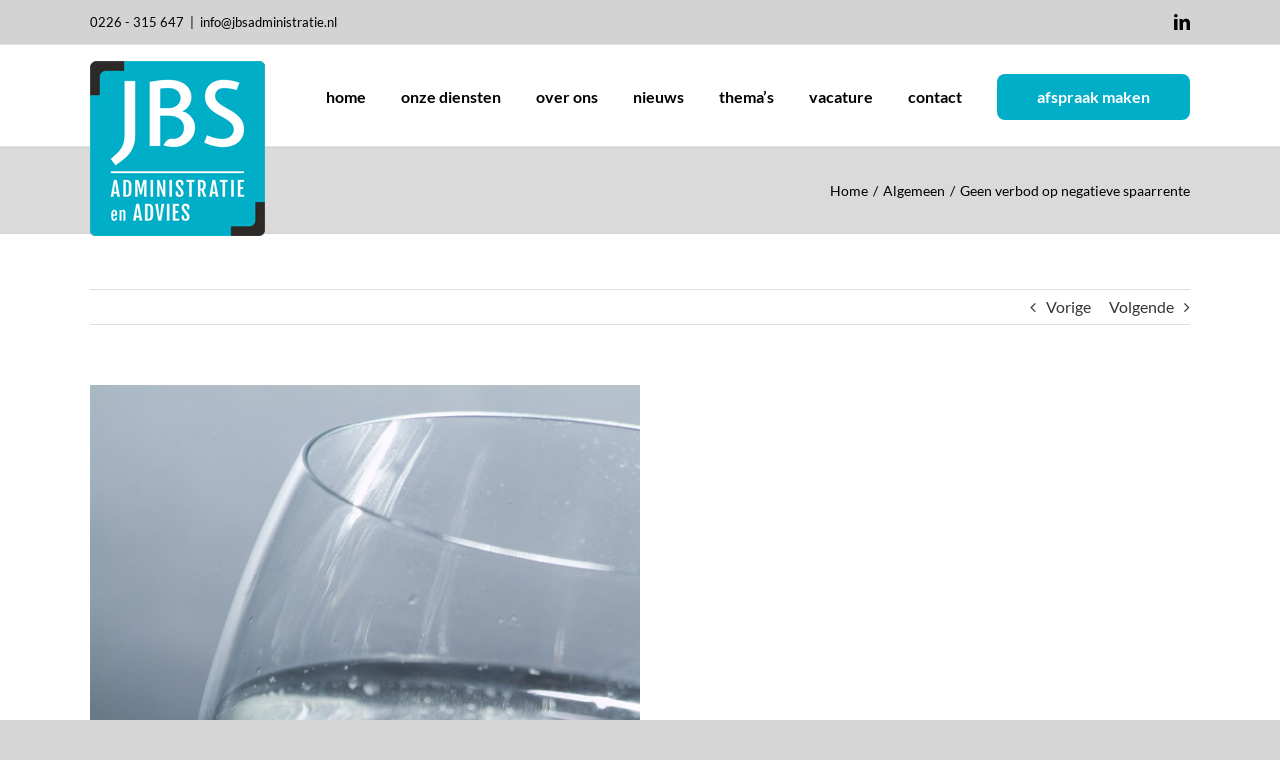

--- FILE ---
content_type: text/html; charset=UTF-8
request_url: https://www.jbsadministratie.nl/geen-verbod-op-negatieve-spaarrente/
body_size: 20056
content:
<!DOCTYPE html>
<html class="avada-html-layout-wide avada-html-header-position-top" lang="nl-NL" prefix="og: http://ogp.me/ns# fb: http://ogp.me/ns/fb#">
<head>
	<meta http-equiv="X-UA-Compatible" content="IE=edge" />
	<meta http-equiv="Content-Type" content="text/html; charset=utf-8"/>
	<meta name="viewport" content="width=device-width, initial-scale=1" />
	<meta name='robots' content='index, follow, max-image-preview:large, max-snippet:-1, max-video-preview:-1' />

	<!-- This site is optimized with the Yoast SEO plugin v26.7 - https://yoast.com/wordpress/plugins/seo/ -->
	<title>Geen verbod op negatieve spaarrente - JBS Administratie en Advies</title>
	<link rel="canonical" href="https://www.jbsadministratie.nl/geen-verbod-op-negatieve-spaarrente/" />
	<meta property="og:locale" content="nl_NL" />
	<meta property="og:type" content="article" />
	<meta property="og:title" content="Geen verbod op negatieve spaarrente - JBS Administratie en Advies" />
	<meta property="og:description" content="De minister van Financi&euml;n heeft in een brief naar de Tweede Kamer geschreven dat er geen" />
	<meta property="og:url" content="https://www.jbsadministratie.nl/geen-verbod-op-negatieve-spaarrente/" />
	<meta property="og:site_name" content="JBS Administratie en Advies" />
	<meta property="article:published_time" content="2019-12-12T04:00:00+00:00" />
	<meta property="og:image" content="https://www.jbsadministratie.nl/wp-content/uploads/2019/12/ab29e721-378d-4c1e-bf69-6165bd68dd11.jpg" />
	<meta property="og:image:width" content="800" />
	<meta property="og:image:height" content="1196" />
	<meta property="og:image:type" content="image/jpeg" />
	<meta name="author" content="plesk_7ukn080e" />
	<meta name="twitter:card" content="summary_large_image" />
	<meta name="twitter:label1" content="Geschreven door" />
	<meta name="twitter:data1" content="plesk_7ukn080e" />
	<meta name="twitter:label2" content="Geschatte leestijd" />
	<meta name="twitter:data2" content="1 minuut" />
	<script type="application/ld+json" class="yoast-schema-graph">{"@context":"https://schema.org","@graph":[{"@type":"Article","@id":"https://www.jbsadministratie.nl/geen-verbod-op-negatieve-spaarrente/#article","isPartOf":{"@id":"https://www.jbsadministratie.nl/geen-verbod-op-negatieve-spaarrente/"},"author":{"name":"plesk_7ukn080e","@id":"https://www.jbsadministratie.nl/#/schema/person/ef60a0cf0dc33ab239ed0be9d96d60c8"},"headline":"Geen verbod op negatieve spaarrente","datePublished":"2019-12-12T04:00:00+00:00","mainEntityOfPage":{"@id":"https://www.jbsadministratie.nl/geen-verbod-op-negatieve-spaarrente/"},"wordCount":236,"publisher":{"@id":"https://www.jbsadministratie.nl/#organization"},"image":{"@id":"https://www.jbsadministratie.nl/geen-verbod-op-negatieve-spaarrente/#primaryimage"},"thumbnailUrl":"https://www.jbsadministratie.nl/wp-content/uploads/2019/12/ab29e721-378d-4c1e-bf69-6165bd68dd11.jpg","articleSection":["Algemeen"],"inLanguage":"nl-NL"},{"@type":"WebPage","@id":"https://www.jbsadministratie.nl/geen-verbod-op-negatieve-spaarrente/","url":"https://www.jbsadministratie.nl/geen-verbod-op-negatieve-spaarrente/","name":"Geen verbod op negatieve spaarrente - JBS Administratie en Advies","isPartOf":{"@id":"https://www.jbsadministratie.nl/#website"},"primaryImageOfPage":{"@id":"https://www.jbsadministratie.nl/geen-verbod-op-negatieve-spaarrente/#primaryimage"},"image":{"@id":"https://www.jbsadministratie.nl/geen-verbod-op-negatieve-spaarrente/#primaryimage"},"thumbnailUrl":"https://www.jbsadministratie.nl/wp-content/uploads/2019/12/ab29e721-378d-4c1e-bf69-6165bd68dd11.jpg","datePublished":"2019-12-12T04:00:00+00:00","breadcrumb":{"@id":"https://www.jbsadministratie.nl/geen-verbod-op-negatieve-spaarrente/#breadcrumb"},"inLanguage":"nl-NL","potentialAction":[{"@type":"ReadAction","target":["https://www.jbsadministratie.nl/geen-verbod-op-negatieve-spaarrente/"]}]},{"@type":"ImageObject","inLanguage":"nl-NL","@id":"https://www.jbsadministratie.nl/geen-verbod-op-negatieve-spaarrente/#primaryimage","url":"https://www.jbsadministratie.nl/wp-content/uploads/2019/12/ab29e721-378d-4c1e-bf69-6165bd68dd11.jpg","contentUrl":"https://www.jbsadministratie.nl/wp-content/uploads/2019/12/ab29e721-378d-4c1e-bf69-6165bd68dd11.jpg","width":800,"height":1196},{"@type":"BreadcrumbList","@id":"https://www.jbsadministratie.nl/geen-verbod-op-negatieve-spaarrente/#breadcrumb","itemListElement":[{"@type":"ListItem","position":1,"name":"Home","item":"https://www.jbsadministratie.nl/"},{"@type":"ListItem","position":2,"name":"Geen verbod op negatieve spaarrente"}]},{"@type":"WebSite","@id":"https://www.jbsadministratie.nl/#website","url":"https://www.jbsadministratie.nl/","name":"JBS Administratie en Advies","description":"Financieel &amp; Fiscaal maatwerk voor het MKB","publisher":{"@id":"https://www.jbsadministratie.nl/#organization"},"potentialAction":[{"@type":"SearchAction","target":{"@type":"EntryPoint","urlTemplate":"https://www.jbsadministratie.nl/?s={search_term_string}"},"query-input":{"@type":"PropertyValueSpecification","valueRequired":true,"valueName":"search_term_string"}}],"inLanguage":"nl-NL"},{"@type":"Organization","@id":"https://www.jbsadministratie.nl/#organization","name":"JBS Administratie en advies","url":"https://www.jbsadministratie.nl/","logo":{"@type":"ImageObject","inLanguage":"nl-NL","@id":"https://www.jbsadministratie.nl/#/schema/logo/image/","url":"https://www.jbsadministratie.nl/wp-content/uploads/2019/03/JBS_Logo_350px.png","contentUrl":"https://www.jbsadministratie.nl/wp-content/uploads/2019/03/JBS_Logo_350px.png","width":350,"height":350,"caption":"JBS Administratie en advies"},"image":{"@id":"https://www.jbsadministratie.nl/#/schema/logo/image/"}},{"@type":"Person","@id":"https://www.jbsadministratie.nl/#/schema/person/ef60a0cf0dc33ab239ed0be9d96d60c8","name":"plesk_7ukn080e","image":{"@type":"ImageObject","inLanguage":"nl-NL","@id":"https://www.jbsadministratie.nl/#/schema/person/image/","url":"https://secure.gravatar.com/avatar/11bf848b93f25e4841f227154d9bd32fa2f517e88a824f3040bcb7edb7e340cb?s=96&d=mm&r=g","contentUrl":"https://secure.gravatar.com/avatar/11bf848b93f25e4841f227154d9bd32fa2f517e88a824f3040bcb7edb7e340cb?s=96&d=mm&r=g","caption":"plesk_7ukn080e"}}]}</script>
	<!-- / Yoast SEO plugin. -->



<link rel="alternate" type="application/rss+xml" title="JBS Administratie en Advies &raquo; feed" href="https://www.jbsadministratie.nl/feed/" />
<link rel="alternate" type="application/rss+xml" title="JBS Administratie en Advies &raquo; reacties feed" href="https://www.jbsadministratie.nl/comments/feed/" />
					<link rel="shortcut icon" href="https://www.jbsadministratie.nl/wp-content/uploads/2019/03/JBS_Fav_32px.png" type="image/x-icon" />
		
					<!-- Apple Touch Icon -->
			<link rel="apple-touch-icon" sizes="180x180" href="https://www.jbsadministratie.nl/wp-content/uploads/2019/03/JBS_Fav_114px.png">
		
					<!-- Android Icon -->
			<link rel="icon" sizes="192x192" href="https://www.jbsadministratie.nl/wp-content/uploads/2019/03/JBS_Fav_57px.png">
		
					<!-- MS Edge Icon -->
			<meta name="msapplication-TileImage" content="https://www.jbsadministratie.nl/wp-content/uploads/2019/03/JBS_Fav_72px.png">
				<link rel="alternate" title="oEmbed (JSON)" type="application/json+oembed" href="https://www.jbsadministratie.nl/wp-json/oembed/1.0/embed?url=https%3A%2F%2Fwww.jbsadministratie.nl%2Fgeen-verbod-op-negatieve-spaarrente%2F" />
<link rel="alternate" title="oEmbed (XML)" type="text/xml+oembed" href="https://www.jbsadministratie.nl/wp-json/oembed/1.0/embed?url=https%3A%2F%2Fwww.jbsadministratie.nl%2Fgeen-verbod-op-negatieve-spaarrente%2F&#038;format=xml" />
					<meta name="description" content="De minister van Financi&euml;n heeft in een brief naar de Tweede Kamer geschreven dat er geen wettelijk verbod komt op een negatieve spaarrente voor consumenten. Op dit moment rekenen Nederlandse banken geen negatieve rente aan gewone spaarders. Uit opmerkingen van de bestuursvoorzitters van de grootbanken maakt de minister op dat er geen plannen zijn om"/>
				
		<meta property="og:locale" content="nl_NL"/>
		<meta property="og:type" content="article"/>
		<meta property="og:site_name" content="JBS Administratie en Advies"/>
		<meta property="og:title" content="Geen verbod op negatieve spaarrente - JBS Administratie en Advies"/>
				<meta property="og:description" content="De minister van Financi&euml;n heeft in een brief naar de Tweede Kamer geschreven dat er geen wettelijk verbod komt op een negatieve spaarrente voor consumenten. Op dit moment rekenen Nederlandse banken geen negatieve rente aan gewone spaarders. Uit opmerkingen van de bestuursvoorzitters van de grootbanken maakt de minister op dat er geen plannen zijn om"/>
				<meta property="og:url" content="https://www.jbsadministratie.nl/geen-verbod-op-negatieve-spaarrente/"/>
										<meta property="article:published_time" content="2019-12-12T04:00:00+01:00"/>
							<meta property="article:modified_time" content="0000-00-00T00:00:00+01:00"/>
								<meta name="author" content="plesk_7ukn080e"/>
								<meta property="og:image" content="https://www.jbsadministratie.nl/wp-content/uploads/2019/12/ab29e721-378d-4c1e-bf69-6165bd68dd11.jpg"/>
		<meta property="og:image:width" content="800"/>
		<meta property="og:image:height" content="1196"/>
		<meta property="og:image:type" content="image/jpeg"/>
				<style id='wp-img-auto-sizes-contain-inline-css' type='text/css'>
img:is([sizes=auto i],[sizes^="auto," i]){contain-intrinsic-size:3000px 1500px}
/*# sourceURL=wp-img-auto-sizes-contain-inline-css */
</style>
<style id='wp-emoji-styles-inline-css' type='text/css'>

	img.wp-smiley, img.emoji {
		display: inline !important;
		border: none !important;
		box-shadow: none !important;
		height: 1em !important;
		width: 1em !important;
		margin: 0 0.07em !important;
		vertical-align: -0.1em !important;
		background: none !important;
		padding: 0 !important;
	}
/*# sourceURL=wp-emoji-styles-inline-css */
</style>
<link rel='stylesheet' id='fusion-dynamic-css-css' href='https://www.jbsadministratie.nl/wp-content/uploads/fusion-styles/83d3f2d5aa9ddc90f7504f9f58022e79.min.css?ver=3.11.10' type='text/css' media='all' />
<script type="text/javascript" src="https://www.jbsadministratie.nl/wp-includes/js/jquery/jquery.min.js?ver=3.7.1" id="jquery-core-js"></script>
<script type="text/javascript" src="https://www.jbsadministratie.nl/wp-includes/js/jquery/jquery-migrate.min.js?ver=3.4.1" id="jquery-migrate-js"></script>
<link rel="https://api.w.org/" href="https://www.jbsadministratie.nl/wp-json/" /><link rel="alternate" title="JSON" type="application/json" href="https://www.jbsadministratie.nl/wp-json/wp/v2/posts/1962" /><link rel="EditURI" type="application/rsd+xml" title="RSD" href="https://www.jbsadministratie.nl/xmlrpc.php?rsd" />
<meta name="generator" content="WordPress 6.9" />
<link rel='shortlink' href='https://www.jbsadministratie.nl/?p=1962' />
<!--  im inforwijzers color settings -->
<link href='https://cdn.informanagement.com/Content/ePrint/Assets/Accountants/648/SiteStyles/Settings.css' rel='stylesheet' type='text/css' />
<link href='https://cdn.informanagement.com/Content/ePrint/Assets/Accountants/Common/CSS/CommonModals.css' rel='stylesheet' type='text/css' />
<!-- /im inforwijzers color settings -->
<!--  im inforwijzers scripts -->
<script>
  var url = 'https://eprint.informanagement.com/Int/AccountantOnlineTemplates?ui=24f2863f-27dd-4b99-95c5-b0e6d62919e3'
</script>
<script src='https://cdn.informanagement.com/Content/Shared/JSWindow/ModalPopupWindow.js'></script>
<script src='https://cdn.informanagement.com/Content/ePrint/Assets/Accountants/Common/JS/Integrationjs.js'></script>
<!-- /im inforwijzers scripts -->
<style type="text/css" id="css-fb-visibility">@media screen and (max-width: 640px){.fusion-no-small-visibility{display:none !important;}body .sm-text-align-center{text-align:center !important;}body .sm-text-align-left{text-align:left !important;}body .sm-text-align-right{text-align:right !important;}body .sm-flex-align-center{justify-content:center !important;}body .sm-flex-align-flex-start{justify-content:flex-start !important;}body .sm-flex-align-flex-end{justify-content:flex-end !important;}body .sm-mx-auto{margin-left:auto !important;margin-right:auto !important;}body .sm-ml-auto{margin-left:auto !important;}body .sm-mr-auto{margin-right:auto !important;}body .fusion-absolute-position-small{position:absolute;top:auto;width:100%;}.awb-sticky.awb-sticky-small{ position: sticky; top: var(--awb-sticky-offset,0); }}@media screen and (min-width: 641px) and (max-width: 1024px){.fusion-no-medium-visibility{display:none !important;}body .md-text-align-center{text-align:center !important;}body .md-text-align-left{text-align:left !important;}body .md-text-align-right{text-align:right !important;}body .md-flex-align-center{justify-content:center !important;}body .md-flex-align-flex-start{justify-content:flex-start !important;}body .md-flex-align-flex-end{justify-content:flex-end !important;}body .md-mx-auto{margin-left:auto !important;margin-right:auto !important;}body .md-ml-auto{margin-left:auto !important;}body .md-mr-auto{margin-right:auto !important;}body .fusion-absolute-position-medium{position:absolute;top:auto;width:100%;}.awb-sticky.awb-sticky-medium{ position: sticky; top: var(--awb-sticky-offset,0); }}@media screen and (min-width: 1025px){.fusion-no-large-visibility{display:none !important;}body .lg-text-align-center{text-align:center !important;}body .lg-text-align-left{text-align:left !important;}body .lg-text-align-right{text-align:right !important;}body .lg-flex-align-center{justify-content:center !important;}body .lg-flex-align-flex-start{justify-content:flex-start !important;}body .lg-flex-align-flex-end{justify-content:flex-end !important;}body .lg-mx-auto{margin-left:auto !important;margin-right:auto !important;}body .lg-ml-auto{margin-left:auto !important;}body .lg-mr-auto{margin-right:auto !important;}body .fusion-absolute-position-large{position:absolute;top:auto;width:100%;}.awb-sticky.awb-sticky-large{ position: sticky; top: var(--awb-sticky-offset,0); }}</style><meta name="generator" content="Powered by Slider Revolution 6.7.16 - responsive, Mobile-Friendly Slider Plugin for WordPress with comfortable drag and drop interface." />
<script>function setREVStartSize(e){
			//window.requestAnimationFrame(function() {
				window.RSIW = window.RSIW===undefined ? window.innerWidth : window.RSIW;
				window.RSIH = window.RSIH===undefined ? window.innerHeight : window.RSIH;
				try {
					var pw = document.getElementById(e.c).parentNode.offsetWidth,
						newh;
					pw = pw===0 || isNaN(pw) || (e.l=="fullwidth" || e.layout=="fullwidth") ? window.RSIW : pw;
					e.tabw = e.tabw===undefined ? 0 : parseInt(e.tabw);
					e.thumbw = e.thumbw===undefined ? 0 : parseInt(e.thumbw);
					e.tabh = e.tabh===undefined ? 0 : parseInt(e.tabh);
					e.thumbh = e.thumbh===undefined ? 0 : parseInt(e.thumbh);
					e.tabhide = e.tabhide===undefined ? 0 : parseInt(e.tabhide);
					e.thumbhide = e.thumbhide===undefined ? 0 : parseInt(e.thumbhide);
					e.mh = e.mh===undefined || e.mh=="" || e.mh==="auto" ? 0 : parseInt(e.mh,0);
					if(e.layout==="fullscreen" || e.l==="fullscreen")
						newh = Math.max(e.mh,window.RSIH);
					else{
						e.gw = Array.isArray(e.gw) ? e.gw : [e.gw];
						for (var i in e.rl) if (e.gw[i]===undefined || e.gw[i]===0) e.gw[i] = e.gw[i-1];
						e.gh = e.el===undefined || e.el==="" || (Array.isArray(e.el) && e.el.length==0)? e.gh : e.el;
						e.gh = Array.isArray(e.gh) ? e.gh : [e.gh];
						for (var i in e.rl) if (e.gh[i]===undefined || e.gh[i]===0) e.gh[i] = e.gh[i-1];
											
						var nl = new Array(e.rl.length),
							ix = 0,
							sl;
						e.tabw = e.tabhide>=pw ? 0 : e.tabw;
						e.thumbw = e.thumbhide>=pw ? 0 : e.thumbw;
						e.tabh = e.tabhide>=pw ? 0 : e.tabh;
						e.thumbh = e.thumbhide>=pw ? 0 : e.thumbh;
						for (var i in e.rl) nl[i] = e.rl[i]<window.RSIW ? 0 : e.rl[i];
						sl = nl[0];
						for (var i in nl) if (sl>nl[i] && nl[i]>0) { sl = nl[i]; ix=i;}
						var m = pw>(e.gw[ix]+e.tabw+e.thumbw) ? 1 : (pw-(e.tabw+e.thumbw)) / (e.gw[ix]);
						newh =  (e.gh[ix] * m) + (e.tabh + e.thumbh);
					}
					var el = document.getElementById(e.c);
					if (el!==null && el) el.style.height = newh+"px";
					el = document.getElementById(e.c+"_wrapper");
					if (el!==null && el) {
						el.style.height = newh+"px";
						el.style.display = "block";
					}
				} catch(e){
					console.log("Failure at Presize of Slider:" + e)
				}
			//});
		  };</script>
		<style type="text/css" id="wp-custom-css">
			.fusion-main-menu > ul > li > a {
	padding-top: 20px;
}
.fusion-secondary-header {
	background: #d2d3d2 !Important;
}

.fusion-header-wrapper.fusion-is-sticky .fusion-header  {
	height: 80px !important;
}

.fusion-header-wrapper.fusion-is-sticky .fusion-header .fusion-main-menu > ul > li > a {
	padding: 0px;
}
.fusion-social-links-header .fusion-social-networks .fusion-social-network-icon {
	color: #000 !important;
}

#home-intro {
	border-bottom: 8px solid #d2d3d2;
}

#home-parra {
	font-size: 26px;
	color: #fff;
}

#home-parra .fusion-button-text {
	font-size: 17px !important;
}
#home-parra .fusion-button, #over-ons-blauw .fusion-button, #sidebar-button.button-1, .fusion-menu-item-button .menu-text {
	border-radius: 8px;
	padding: 15px 40px 15px 40px;
	font-size: 16px;
}

.fusion-header .fusion-button:hover {
	background: #dadada !important;
}

.fusion-footer-widget-area {
	font-family: "Lato" !important;
	font-size: 15px;
}

.fusion-footer-widget-area a {
	color: #000 !important;
}
.fusion-footer-widget-area a:hover {
	color: #fff !important;
}

.fusion-footer-widget-area p {
	font-weight: 700;
}
.widget .fusion-social-networks .fusion-social-network-icon {
	padding-top: 16px;
}
#text-2 .textwidget {
	margin-top: -6px !Important;
}
/* BLOG VERANDERINGEN HOMEPAGINA */

.fusion-blog-shortcode .fusion-read-more {
	background: #00AEC7;
	padding: 5px 15px 7px 15px;
	border-radius: 5px;
	color: #fff;
}

.fusion-blog-shortcode .fusion-read-more:after {
	display: none;
}

.fusion-blog-shortcode .fusion-post-wrapper {
	border-bottom-width: 1px !important;
}
.fusion-blog-shortcode .post h2 a {
	color: #00AEC7 !important;
}
.fusion-blog-shortcode .fusion-single-line-meta {
	color: #000;
	font-size: 14px;
	font-weight: 600;
}
.fusion-blog-shortcode .post .fusion-meta-info {
	margin-top: 10px !Important;
}

/* EIND BLOG*/

.fusion-layout-column .fusion-column-wrapper {
	background-size: 60px 60px !important;
}

#diensten-1 .fusion-column-wrapper, #diensten-3 .fusion-column-wrapper, #over-ons-info .fusion-column-wrapper {
	border-top-left-radius: 15px;
}
#diensten-2 .fusion-column-wrapper, #diensten-4 .fusion-column-wrapper, 
#noab .fusion-column-wrapper {
	border-bottom-right-radius: 15px;
}
@media (max-width: 700px) {
	#diensten-1 .fusion-column-wrapper, #diensten-3 .fusion-column-wrapper, #over-ons-info .fusion-column-wrapper, #diensten-2 .fusion-column-wrapper, #diensten-4 .fusion-column-wrapper, 
#noab .fusion-column-wrapper {
	padding: 30px 30px 20px 30px !important;
}
#diensten-2 .fusion-column-wrapper, #diensten-4 .fusion-column-wrapper, 
#noab .fusion-column-wrapper {
	border-bottom-right-radius: 15px;
}
	.fusion-layout-column .fusion-column-wrapper {
	background-size: 40px 40px !important;
}
}

#over-ons-blauw h2 {
	color: #fff;
}

/* CONTACTPAGINA BLOKKEN */

#contactblok .fusion-layout-column .fusion-column-wrapper {
	background-size: 250px 250px !important;
	width: 250px !important;
	height: 250px !important;
	position: relative !important;
	text-align: center !important;
}

#contactblok .fusion-layout-column .fusion-column-wrapper .fusion-text {
	 position: absolute !important;
    top: -1px;
    bottom: 0 !important;
    left: 0 !important;
    right: 0 !important;
    width: 75% !important;
    height: 50% !important;
    margin: auto !important;
	color: #fff !important;
	font-size: 16px !Important;
}
#contactblok .fusion-layout-column .fusion-column-wrapper .fusion-text a {
	color: #fff !important;
}
#contactblok .fusion-layout-column .fusion-column-wrapper .fusion-text a:hover {
	color: #000 !important;
}

#plus-icon .fusion-text {
	position: absolute;
    top: -20px !important;
}
#contactblok .fusion-layout-column .fusion-column-wrapper .fusion-text i {
	margin-bottom: -10px !Important;
}
/* EIND CONTACTPAGINA */
/* GRAVITYFORMS */

input, textarea {
	border-color: #00AEC7 !important;
	color: #000 !Important;
}
#gform_submit_button_1 {
	width: 100%;
	background: #00AEC7;
	color: #fff !important;
}
#gform_submit_button_1:hover {
	color: #000 !important;
}

#blauwe-balk, #over-ons-blauw {
	border-bottom: 10px solid #d2d3d2;
}

#nieuws-home h2, .blog-shortcode-post-title  {
	font-weight: normal !important;
}

@media screen and (max-width: 800px) {
	#home-blokken .fusion-column-wrapper {
		padding: 0px !Important;
		width: 60%;
		margin: auto;
	}
	h2, #home-parra {
		font-size: 17px !important;
	}
	.fusion-mobile-menu-design-modern .fusion-social-links-header {
	display: none;
}
}

	#wrapper .fusion-vertical-menu-widget.left .menu li a {
		padding-left: 0px;
	}
@media screen and (min-width: 800px) {
	.single-post .type-post .flexslider .slides img {
		width: 50% !important;
	}
}

.single-related-posts .fusion-carousel-meta a, .single-related-posts .fusion-carousel-meta .fusion-inline-sep {
	display: none;
}

/* INFORWIJZERS */

#inforwijzers .fusion-column-wrapper {
	border-color: #dadada !important;
}

#inforwijzers .fusion-button {
	background-color: #00AEC7;
	border-radius: 5px;
	text-transform: initial;
	font-size: 16px;
	font-weight: normal !Important;
}

#inforwijzers .fusion-button:hover .fusion-button-text {
	color: #fff !important;
}

#inforwijzers .fusion-portfolio-buttons {
	display: none;
}

#inforwijzers .fusion-title {
	margin-bottom: 0px !important;
	margin-top: 10px !important;
}
#inforwijzers h3 {
	padding-left: 30px !important;
	padding-right: 20px !important;
	padding-top: 20px;
	font-size: 20px;
	color: #00AEC7;
}

#inforwijzers .fusion-text {
	padding-left: 30px;
	padding-right: 30px;
}
@media (min-width: 901px) {
#inforwijzers p {
	min-height: 210px !important;
}
}
@media (min-width: 801px) and (max-width: 900px) {
	#inforwijzers p {
		min-height: 270px !important;
	}
}
@media (min-width: 801px) {
	#inforwijzers .fusion-button {
	position: absolute;
	bottom: 30px;
	left: 30px;
	width: 280px;
}
}
@media (max-width: 800px) {
	#inforwijzers .fusion-button {
		margin-bottom: 30px;
	}
	#inforwijzers .fusion-title h3 {
		font-size: 20px !important;
		margin-bottom: 10px !important;
	}
}
#wijzer-menu ul li a  {
	background: #fff;
	padding-left: 15px !important;
	padding-right: 15px !important;
	padding-top: 8px !important;
	padding-bottom: 10px !important;
	margin-left: 5px !important;
	margin-right: 5px !important;
	border: 1px solid #dadada !important;
	border-radius: 5px;
}

#wijzer-menu a {
	color: #000 !important;
}
#wijzer-menu ul li:hover a {
	color: #000 !important;
	-webkit-box-shadow: 0px 0px 4px 0px rgba(0,174,199,0.75);
-moz-box-shadow: 0px 0px 4px 0px rgba(0,174,199,0.75);
box-shadow: 0px 0px 4px 0px rgba(0,174,199,0.75);
}

#wijzer-menu ul li a:after {
display: none;
}

#wijzer-menu .current-menu-item a {
	background-color: #00AEC7;
		color: #fff !important;
}

#wijzer-menu .current-menu-item:hover a {
	color: #fff !important;
}
@media only screen and (max-width: 907px) {
#menu-widget-3 ul li  {
	margin-bottom: 10px !important; 
}
}

.fusion-footer, .fusion-footer a {
	text-align: center;
}

/* INFORWIJZERS 2023 */

@media (min-width: 786px) {
#Brochure_list .Themes_list_box .Themes_list_title {
	font-size: 20px;
}
	#Brochure_list .Themes_list_box .Themes_list_textarea {
		font-size: 16px;
	}
	#im_dp_grid.gridcol2 .Themes_list_box {
		width: calc(50% - 40px) !important;
	}
	#im_dp_grid .Themes_list_box {
		margin: 20px !important;
	}
	#Brochure_list .Themes_list_box .Themes_list_fbbutton {
	position: absolute;
	bottom: 0px;
}
	#Brochure_list .Themes_list_box .Themes_list_textarea {
	color: #000;
	padding-bottom: 60px;
}
#Brochure_list .Themes_list_box .Themes_list_textarea {
	padding-bottom: 60px;
}

}

@media (max-width: 786px) {
	#im_dp_grid .Themes_list_box, #im_dp_grid .Themes_list_box, #im_dp_grid .Themes_list_box:nth-child(3n+0) {
		width: 100% !important;
		padding: 0px !important;
		margin: 0px 0px 25px 0px !important;
	}
	#Brochure_list .Themes_list_box .Themes_list_title {
		font-size: 18px;
	}
}
#Brochure_list .Themes_list_box {
	border: 1px solid #dadada !important;
}
#Brochure_list .Themes_list_box .Themes_list_thumbnail img.active {
	width: 100%;
	max-height: 250px;
	object-fit: cover;
	object-position: 0px 0px;
}

#Brochure_list .Themes_list_box .Themes_list_title {
	font-weight: normal;
	font-family: "Titillium Web", sans-serif;
	padding-bottom: 0px;
}
#Brochure_list .Themes_list_box .Themes_list_textarea {
	color: #000;
}

#Brochure_list .Themes_list_box .Themes_list_fbbutton a {
	font-size: 0px;
	border-radius: 5px;
}

#Brochure_list .Themes_list_box .Themes_list_fbbutton a:after {
	font-size: 16px;
	content: "Download brochure";
	color: #fff;
}
		</style>
				<script type="text/javascript">
			var doc = document.documentElement;
			doc.setAttribute( 'data-useragent', navigator.userAgent );
		</script>
		<!-- Google tag (gtag.js) -->
<script async src="https://www.googletagmanager.com/gtag/js?id=G-CX7BXWNVML"></script>
<script>
  window.dataLayer = window.dataLayer || [];
  function gtag(){dataLayer.push(arguments);}
  gtag('js', new Date());

  gtag('config', 'G-CX7BXWNVML');
</script>
	<style id='global-styles-inline-css' type='text/css'>
:root{--wp--preset--aspect-ratio--square: 1;--wp--preset--aspect-ratio--4-3: 4/3;--wp--preset--aspect-ratio--3-4: 3/4;--wp--preset--aspect-ratio--3-2: 3/2;--wp--preset--aspect-ratio--2-3: 2/3;--wp--preset--aspect-ratio--16-9: 16/9;--wp--preset--aspect-ratio--9-16: 9/16;--wp--preset--color--black: #000000;--wp--preset--color--cyan-bluish-gray: #abb8c3;--wp--preset--color--white: #ffffff;--wp--preset--color--pale-pink: #f78da7;--wp--preset--color--vivid-red: #cf2e2e;--wp--preset--color--luminous-vivid-orange: #ff6900;--wp--preset--color--luminous-vivid-amber: #fcb900;--wp--preset--color--light-green-cyan: #7bdcb5;--wp--preset--color--vivid-green-cyan: #00d084;--wp--preset--color--pale-cyan-blue: #8ed1fc;--wp--preset--color--vivid-cyan-blue: #0693e3;--wp--preset--color--vivid-purple: #9b51e0;--wp--preset--color--awb-color-1: rgba(255,255,255,1);--wp--preset--color--awb-color-2: rgba(246,246,246,1);--wp--preset--color--awb-color-3: rgba(235,234,234,1);--wp--preset--color--awb-color-4: rgba(160,206,78,1);--wp--preset--color--awb-color-5: rgba(0,174,199,1);--wp--preset--color--awb-color-6: rgba(116,116,116,1);--wp--preset--color--awb-color-7: rgba(51,51,51,1);--wp--preset--color--awb-color-8: rgba(0,0,0,1);--wp--preset--color--awb-color-custom-10: rgba(224,222,222,1);--wp--preset--color--awb-color-custom-11: rgba(235,234,234,0.8);--wp--preset--color--awb-color-custom-12: rgba(232,232,232,1);--wp--preset--color--awb-color-custom-13: rgba(190,189,189,1);--wp--preset--color--awb-color-custom-14: rgba(229,229,229,1);--wp--preset--gradient--vivid-cyan-blue-to-vivid-purple: linear-gradient(135deg,rgb(6,147,227) 0%,rgb(155,81,224) 100%);--wp--preset--gradient--light-green-cyan-to-vivid-green-cyan: linear-gradient(135deg,rgb(122,220,180) 0%,rgb(0,208,130) 100%);--wp--preset--gradient--luminous-vivid-amber-to-luminous-vivid-orange: linear-gradient(135deg,rgb(252,185,0) 0%,rgb(255,105,0) 100%);--wp--preset--gradient--luminous-vivid-orange-to-vivid-red: linear-gradient(135deg,rgb(255,105,0) 0%,rgb(207,46,46) 100%);--wp--preset--gradient--very-light-gray-to-cyan-bluish-gray: linear-gradient(135deg,rgb(238,238,238) 0%,rgb(169,184,195) 100%);--wp--preset--gradient--cool-to-warm-spectrum: linear-gradient(135deg,rgb(74,234,220) 0%,rgb(151,120,209) 20%,rgb(207,42,186) 40%,rgb(238,44,130) 60%,rgb(251,105,98) 80%,rgb(254,248,76) 100%);--wp--preset--gradient--blush-light-purple: linear-gradient(135deg,rgb(255,206,236) 0%,rgb(152,150,240) 100%);--wp--preset--gradient--blush-bordeaux: linear-gradient(135deg,rgb(254,205,165) 0%,rgb(254,45,45) 50%,rgb(107,0,62) 100%);--wp--preset--gradient--luminous-dusk: linear-gradient(135deg,rgb(255,203,112) 0%,rgb(199,81,192) 50%,rgb(65,88,208) 100%);--wp--preset--gradient--pale-ocean: linear-gradient(135deg,rgb(255,245,203) 0%,rgb(182,227,212) 50%,rgb(51,167,181) 100%);--wp--preset--gradient--electric-grass: linear-gradient(135deg,rgb(202,248,128) 0%,rgb(113,206,126) 100%);--wp--preset--gradient--midnight: linear-gradient(135deg,rgb(2,3,129) 0%,rgb(40,116,252) 100%);--wp--preset--font-size--small: 12px;--wp--preset--font-size--medium: 20px;--wp--preset--font-size--large: 24px;--wp--preset--font-size--x-large: 42px;--wp--preset--font-size--normal: 16px;--wp--preset--font-size--xlarge: 32px;--wp--preset--font-size--huge: 48px;--wp--preset--spacing--20: 0.44rem;--wp--preset--spacing--30: 0.67rem;--wp--preset--spacing--40: 1rem;--wp--preset--spacing--50: 1.5rem;--wp--preset--spacing--60: 2.25rem;--wp--preset--spacing--70: 3.38rem;--wp--preset--spacing--80: 5.06rem;--wp--preset--shadow--natural: 6px 6px 9px rgba(0, 0, 0, 0.2);--wp--preset--shadow--deep: 12px 12px 50px rgba(0, 0, 0, 0.4);--wp--preset--shadow--sharp: 6px 6px 0px rgba(0, 0, 0, 0.2);--wp--preset--shadow--outlined: 6px 6px 0px -3px rgb(255, 255, 255), 6px 6px rgb(0, 0, 0);--wp--preset--shadow--crisp: 6px 6px 0px rgb(0, 0, 0);}:where(.is-layout-flex){gap: 0.5em;}:where(.is-layout-grid){gap: 0.5em;}body .is-layout-flex{display: flex;}.is-layout-flex{flex-wrap: wrap;align-items: center;}.is-layout-flex > :is(*, div){margin: 0;}body .is-layout-grid{display: grid;}.is-layout-grid > :is(*, div){margin: 0;}:where(.wp-block-columns.is-layout-flex){gap: 2em;}:where(.wp-block-columns.is-layout-grid){gap: 2em;}:where(.wp-block-post-template.is-layout-flex){gap: 1.25em;}:where(.wp-block-post-template.is-layout-grid){gap: 1.25em;}.has-black-color{color: var(--wp--preset--color--black) !important;}.has-cyan-bluish-gray-color{color: var(--wp--preset--color--cyan-bluish-gray) !important;}.has-white-color{color: var(--wp--preset--color--white) !important;}.has-pale-pink-color{color: var(--wp--preset--color--pale-pink) !important;}.has-vivid-red-color{color: var(--wp--preset--color--vivid-red) !important;}.has-luminous-vivid-orange-color{color: var(--wp--preset--color--luminous-vivid-orange) !important;}.has-luminous-vivid-amber-color{color: var(--wp--preset--color--luminous-vivid-amber) !important;}.has-light-green-cyan-color{color: var(--wp--preset--color--light-green-cyan) !important;}.has-vivid-green-cyan-color{color: var(--wp--preset--color--vivid-green-cyan) !important;}.has-pale-cyan-blue-color{color: var(--wp--preset--color--pale-cyan-blue) !important;}.has-vivid-cyan-blue-color{color: var(--wp--preset--color--vivid-cyan-blue) !important;}.has-vivid-purple-color{color: var(--wp--preset--color--vivid-purple) !important;}.has-black-background-color{background-color: var(--wp--preset--color--black) !important;}.has-cyan-bluish-gray-background-color{background-color: var(--wp--preset--color--cyan-bluish-gray) !important;}.has-white-background-color{background-color: var(--wp--preset--color--white) !important;}.has-pale-pink-background-color{background-color: var(--wp--preset--color--pale-pink) !important;}.has-vivid-red-background-color{background-color: var(--wp--preset--color--vivid-red) !important;}.has-luminous-vivid-orange-background-color{background-color: var(--wp--preset--color--luminous-vivid-orange) !important;}.has-luminous-vivid-amber-background-color{background-color: var(--wp--preset--color--luminous-vivid-amber) !important;}.has-light-green-cyan-background-color{background-color: var(--wp--preset--color--light-green-cyan) !important;}.has-vivid-green-cyan-background-color{background-color: var(--wp--preset--color--vivid-green-cyan) !important;}.has-pale-cyan-blue-background-color{background-color: var(--wp--preset--color--pale-cyan-blue) !important;}.has-vivid-cyan-blue-background-color{background-color: var(--wp--preset--color--vivid-cyan-blue) !important;}.has-vivid-purple-background-color{background-color: var(--wp--preset--color--vivid-purple) !important;}.has-black-border-color{border-color: var(--wp--preset--color--black) !important;}.has-cyan-bluish-gray-border-color{border-color: var(--wp--preset--color--cyan-bluish-gray) !important;}.has-white-border-color{border-color: var(--wp--preset--color--white) !important;}.has-pale-pink-border-color{border-color: var(--wp--preset--color--pale-pink) !important;}.has-vivid-red-border-color{border-color: var(--wp--preset--color--vivid-red) !important;}.has-luminous-vivid-orange-border-color{border-color: var(--wp--preset--color--luminous-vivid-orange) !important;}.has-luminous-vivid-amber-border-color{border-color: var(--wp--preset--color--luminous-vivid-amber) !important;}.has-light-green-cyan-border-color{border-color: var(--wp--preset--color--light-green-cyan) !important;}.has-vivid-green-cyan-border-color{border-color: var(--wp--preset--color--vivid-green-cyan) !important;}.has-pale-cyan-blue-border-color{border-color: var(--wp--preset--color--pale-cyan-blue) !important;}.has-vivid-cyan-blue-border-color{border-color: var(--wp--preset--color--vivid-cyan-blue) !important;}.has-vivid-purple-border-color{border-color: var(--wp--preset--color--vivid-purple) !important;}.has-vivid-cyan-blue-to-vivid-purple-gradient-background{background: var(--wp--preset--gradient--vivid-cyan-blue-to-vivid-purple) !important;}.has-light-green-cyan-to-vivid-green-cyan-gradient-background{background: var(--wp--preset--gradient--light-green-cyan-to-vivid-green-cyan) !important;}.has-luminous-vivid-amber-to-luminous-vivid-orange-gradient-background{background: var(--wp--preset--gradient--luminous-vivid-amber-to-luminous-vivid-orange) !important;}.has-luminous-vivid-orange-to-vivid-red-gradient-background{background: var(--wp--preset--gradient--luminous-vivid-orange-to-vivid-red) !important;}.has-very-light-gray-to-cyan-bluish-gray-gradient-background{background: var(--wp--preset--gradient--very-light-gray-to-cyan-bluish-gray) !important;}.has-cool-to-warm-spectrum-gradient-background{background: var(--wp--preset--gradient--cool-to-warm-spectrum) !important;}.has-blush-light-purple-gradient-background{background: var(--wp--preset--gradient--blush-light-purple) !important;}.has-blush-bordeaux-gradient-background{background: var(--wp--preset--gradient--blush-bordeaux) !important;}.has-luminous-dusk-gradient-background{background: var(--wp--preset--gradient--luminous-dusk) !important;}.has-pale-ocean-gradient-background{background: var(--wp--preset--gradient--pale-ocean) !important;}.has-electric-grass-gradient-background{background: var(--wp--preset--gradient--electric-grass) !important;}.has-midnight-gradient-background{background: var(--wp--preset--gradient--midnight) !important;}.has-small-font-size{font-size: var(--wp--preset--font-size--small) !important;}.has-medium-font-size{font-size: var(--wp--preset--font-size--medium) !important;}.has-large-font-size{font-size: var(--wp--preset--font-size--large) !important;}.has-x-large-font-size{font-size: var(--wp--preset--font-size--x-large) !important;}
/*# sourceURL=global-styles-inline-css */
</style>
<style id='wp-block-library-inline-css' type='text/css'>
:root{--wp-block-synced-color:#7a00df;--wp-block-synced-color--rgb:122,0,223;--wp-bound-block-color:var(--wp-block-synced-color);--wp-editor-canvas-background:#ddd;--wp-admin-theme-color:#007cba;--wp-admin-theme-color--rgb:0,124,186;--wp-admin-theme-color-darker-10:#006ba1;--wp-admin-theme-color-darker-10--rgb:0,107,160.5;--wp-admin-theme-color-darker-20:#005a87;--wp-admin-theme-color-darker-20--rgb:0,90,135;--wp-admin-border-width-focus:2px}@media (min-resolution:192dpi){:root{--wp-admin-border-width-focus:1.5px}}.wp-element-button{cursor:pointer}:root .has-very-light-gray-background-color{background-color:#eee}:root .has-very-dark-gray-background-color{background-color:#313131}:root .has-very-light-gray-color{color:#eee}:root .has-very-dark-gray-color{color:#313131}:root .has-vivid-green-cyan-to-vivid-cyan-blue-gradient-background{background:linear-gradient(135deg,#00d084,#0693e3)}:root .has-purple-crush-gradient-background{background:linear-gradient(135deg,#34e2e4,#4721fb 50%,#ab1dfe)}:root .has-hazy-dawn-gradient-background{background:linear-gradient(135deg,#faaca8,#dad0ec)}:root .has-subdued-olive-gradient-background{background:linear-gradient(135deg,#fafae1,#67a671)}:root .has-atomic-cream-gradient-background{background:linear-gradient(135deg,#fdd79a,#004a59)}:root .has-nightshade-gradient-background{background:linear-gradient(135deg,#330968,#31cdcf)}:root .has-midnight-gradient-background{background:linear-gradient(135deg,#020381,#2874fc)}:root{--wp--preset--font-size--normal:16px;--wp--preset--font-size--huge:42px}.has-regular-font-size{font-size:1em}.has-larger-font-size{font-size:2.625em}.has-normal-font-size{font-size:var(--wp--preset--font-size--normal)}.has-huge-font-size{font-size:var(--wp--preset--font-size--huge)}.has-text-align-center{text-align:center}.has-text-align-left{text-align:left}.has-text-align-right{text-align:right}.has-fit-text{white-space:nowrap!important}#end-resizable-editor-section{display:none}.aligncenter{clear:both}.items-justified-left{justify-content:flex-start}.items-justified-center{justify-content:center}.items-justified-right{justify-content:flex-end}.items-justified-space-between{justify-content:space-between}.screen-reader-text{border:0;clip-path:inset(50%);height:1px;margin:-1px;overflow:hidden;padding:0;position:absolute;width:1px;word-wrap:normal!important}.screen-reader-text:focus{background-color:#ddd;clip-path:none;color:#444;display:block;font-size:1em;height:auto;left:5px;line-height:normal;padding:15px 23px 14px;text-decoration:none;top:5px;width:auto;z-index:100000}html :where(.has-border-color){border-style:solid}html :where([style*=border-top-color]){border-top-style:solid}html :where([style*=border-right-color]){border-right-style:solid}html :where([style*=border-bottom-color]){border-bottom-style:solid}html :where([style*=border-left-color]){border-left-style:solid}html :where([style*=border-width]){border-style:solid}html :where([style*=border-top-width]){border-top-style:solid}html :where([style*=border-right-width]){border-right-style:solid}html :where([style*=border-bottom-width]){border-bottom-style:solid}html :where([style*=border-left-width]){border-left-style:solid}html :where(img[class*=wp-image-]){height:auto;max-width:100%}:where(figure){margin:0 0 1em}html :where(.is-position-sticky){--wp-admin--admin-bar--position-offset:var(--wp-admin--admin-bar--height,0px)}@media screen and (max-width:600px){html :where(.is-position-sticky){--wp-admin--admin-bar--position-offset:0px}}
/*wp_block_styles_on_demand_placeholder:697175b827f1c*/
/*# sourceURL=wp-block-library-inline-css */
</style>
<style id='wp-block-library-theme-inline-css' type='text/css'>
.wp-block-audio :where(figcaption){color:#555;font-size:13px;text-align:center}.is-dark-theme .wp-block-audio :where(figcaption){color:#ffffffa6}.wp-block-audio{margin:0 0 1em}.wp-block-code{border:1px solid #ccc;border-radius:4px;font-family:Menlo,Consolas,monaco,monospace;padding:.8em 1em}.wp-block-embed :where(figcaption){color:#555;font-size:13px;text-align:center}.is-dark-theme .wp-block-embed :where(figcaption){color:#ffffffa6}.wp-block-embed{margin:0 0 1em}.blocks-gallery-caption{color:#555;font-size:13px;text-align:center}.is-dark-theme .blocks-gallery-caption{color:#ffffffa6}:root :where(.wp-block-image figcaption){color:#555;font-size:13px;text-align:center}.is-dark-theme :root :where(.wp-block-image figcaption){color:#ffffffa6}.wp-block-image{margin:0 0 1em}.wp-block-pullquote{border-bottom:4px solid;border-top:4px solid;color:currentColor;margin-bottom:1.75em}.wp-block-pullquote :where(cite),.wp-block-pullquote :where(footer),.wp-block-pullquote__citation{color:currentColor;font-size:.8125em;font-style:normal;text-transform:uppercase}.wp-block-quote{border-left:.25em solid;margin:0 0 1.75em;padding-left:1em}.wp-block-quote cite,.wp-block-quote footer{color:currentColor;font-size:.8125em;font-style:normal;position:relative}.wp-block-quote:where(.has-text-align-right){border-left:none;border-right:.25em solid;padding-left:0;padding-right:1em}.wp-block-quote:where(.has-text-align-center){border:none;padding-left:0}.wp-block-quote.is-large,.wp-block-quote.is-style-large,.wp-block-quote:where(.is-style-plain){border:none}.wp-block-search .wp-block-search__label{font-weight:700}.wp-block-search__button{border:1px solid #ccc;padding:.375em .625em}:where(.wp-block-group.has-background){padding:1.25em 2.375em}.wp-block-separator.has-css-opacity{opacity:.4}.wp-block-separator{border:none;border-bottom:2px solid;margin-left:auto;margin-right:auto}.wp-block-separator.has-alpha-channel-opacity{opacity:1}.wp-block-separator:not(.is-style-wide):not(.is-style-dots){width:100px}.wp-block-separator.has-background:not(.is-style-dots){border-bottom:none;height:1px}.wp-block-separator.has-background:not(.is-style-wide):not(.is-style-dots){height:2px}.wp-block-table{margin:0 0 1em}.wp-block-table td,.wp-block-table th{word-break:normal}.wp-block-table :where(figcaption){color:#555;font-size:13px;text-align:center}.is-dark-theme .wp-block-table :where(figcaption){color:#ffffffa6}.wp-block-video :where(figcaption){color:#555;font-size:13px;text-align:center}.is-dark-theme .wp-block-video :where(figcaption){color:#ffffffa6}.wp-block-video{margin:0 0 1em}:root :where(.wp-block-template-part.has-background){margin-bottom:0;margin-top:0;padding:1.25em 2.375em}
/*# sourceURL=/wp-includes/css/dist/block-library/theme.min.css */
</style>
<style id='classic-theme-styles-inline-css' type='text/css'>
/*! This file is auto-generated */
.wp-block-button__link{color:#fff;background-color:#32373c;border-radius:9999px;box-shadow:none;text-decoration:none;padding:calc(.667em + 2px) calc(1.333em + 2px);font-size:1.125em}.wp-block-file__button{background:#32373c;color:#fff;text-decoration:none}
/*# sourceURL=/wp-includes/css/classic-themes.min.css */
</style>
<link rel='stylesheet' id='rs-plugin-settings-css' href='//www.jbsadministratie.nl/wp-content/plugins/revslider/sr6/assets/css/rs6.css?ver=6.7.16' type='text/css' media='all' />
<style id='rs-plugin-settings-inline-css' type='text/css'>
#rs-demo-id {}
/*# sourceURL=rs-plugin-settings-inline-css */
</style>
<meta name="generator" content="WP Rocket 3.20.2" data-wpr-features="wpr_desktop" /></head>

<body class="wp-singular post-template-default single single-post postid-1962 single-format-standard wp-theme-Avada wp-child-theme-Avada-Child-Theme fusion-image-hovers fusion-pagination-sizing fusion-button_type-flat fusion-button_span-no fusion-button_gradient-linear avada-image-rollover-circle-yes avada-image-rollover-no fusion-body ltr fusion-sticky-header no-tablet-sticky-header no-mobile-sticky-header no-mobile-slidingbar no-mobile-totop fusion-disable-outline fusion-sub-menu-fade mobile-logo-pos-left layout-wide-mode avada-has-boxed-modal-shadow-none layout-scroll-offset-full avada-has-zero-margin-offset-top fusion-top-header menu-text-align-center mobile-menu-design-modern fusion-show-pagination-text fusion-header-layout-v3 avada-responsive avada-footer-fx-none avada-menu-highlight-style-bar fusion-search-form-classic fusion-main-menu-search-overlay fusion-avatar-square avada-dropdown-styles avada-blog-layout-large avada-blog-archive-layout-large avada-header-shadow-no avada-menu-icon-position-left avada-has-megamenu-shadow avada-has-mainmenu-dropdown-divider avada-has-breadcrumb-mobile-hidden avada-has-titlebar-bar_and_content avada-has-pagination-padding avada-flyout-menu-direction-fade avada-ec-views-v1" data-awb-post-id="1962">
		<a class="skip-link screen-reader-text" href="#content">Ga naar inhoud</a>

	<div data-rocket-location-hash="1bedd667ccdb0f2ae6123868cb70086e" id="boxed-wrapper">
		
		<div data-rocket-location-hash="c748e83a99a8efa38397a49b963eb39a" id="wrapper" class="fusion-wrapper">
			<div data-rocket-location-hash="30e21cd0d1ab48664f94f36d4ec80340" id="home" style="position:relative;top:-1px;"></div>
							
					
			<header data-rocket-location-hash="6a3c4ea792bfdd798d2d351fb8fd07c9" class="fusion-header-wrapper">
				<div class="fusion-header-v3 fusion-logo-alignment fusion-logo-left fusion-sticky-menu-1 fusion-sticky-logo-1 fusion-mobile-logo-1  fusion-mobile-menu-design-modern">
					
<div class="fusion-secondary-header">
	<div class="fusion-row">
					<div class="fusion-alignleft">
				<div class="fusion-contact-info"><span class="fusion-contact-info-phone-number">0226 - 315 647</span><span class="fusion-header-separator">|</span><span class="fusion-contact-info-email-address"><a href="mailto:i&#110;&#102;o&#64;&#106;bs&#97;d&#109;inis&#116;&#114;&#97;&#116;&#105;e.&#110;&#108;">i&#110;&#102;o&#64;&#106;bs&#97;d&#109;inis&#116;&#114;&#97;&#116;&#105;e.&#110;&#108;</a></span></div>			</div>
							<div class="fusion-alignright">
				<div class="fusion-social-links-header"><div class="fusion-social-networks"><div class="fusion-social-networks-wrapper"><a  class="fusion-social-network-icon fusion-tooltip fusion-linkedin awb-icon-linkedin" style data-placement="bottom" data-title="LinkedIn" data-toggle="tooltip" title="LinkedIn" href="https://www.linkedin.com/company/jbs-administratie-&amp;-advies/about/" target="_blank" rel="noopener noreferrer"><span class="screen-reader-text">LinkedIn</span></a></div></div></div>			</div>
			</div>
</div>
<div class="fusion-header-sticky-height"></div>
<div class="fusion-header">
	<div class="fusion-row">
					<div class="fusion-logo" data-margin-top="16px" data-margin-bottom="-90px" data-margin-left="0px" data-margin-right="0px">
			<a class="fusion-logo-link"  href="https://www.jbsadministratie.nl/" >

						<!-- standard logo -->
			<img src="https://www.jbsadministratie.nl/wp-content/uploads/2019/03/JBS_Logo_175px.png" srcset="https://www.jbsadministratie.nl/wp-content/uploads/2019/03/JBS_Logo_175px.png 1x, https://www.jbsadministratie.nl/wp-content/uploads/2019/03/JBS_Logo_350px.png 2x" width="175" height="175" style="max-height:175px;height:auto;" alt="JBS Administratie en Advies Logo" data-retina_logo_url="https://www.jbsadministratie.nl/wp-content/uploads/2019/03/JBS_Logo_350px.png" class="fusion-standard-logo" />

											<!-- mobile logo -->
				<img src="https://www.jbsadministratie.nl/wp-content/uploads/2019/03/JBS_Logo_100px.png" srcset="https://www.jbsadministratie.nl/wp-content/uploads/2019/03/JBS_Logo_100px.png 1x, https://www.jbsadministratie.nl/wp-content/uploads/2019/03/JBS_Logo_200px.png 2x" width="100" height="100" style="max-height:100px;height:auto;" alt="JBS Administratie en Advies Logo" data-retina_logo_url="https://www.jbsadministratie.nl/wp-content/uploads/2019/03/JBS_Logo_200px.png" class="fusion-mobile-logo" />
			
											<!-- sticky header logo -->
				<img src="https://www.jbsadministratie.nl/wp-content/uploads/2019/03/JBS_Logo_100px.png" srcset="https://www.jbsadministratie.nl/wp-content/uploads/2019/03/JBS_Logo_100px.png 1x, https://www.jbsadministratie.nl/wp-content/uploads/2019/03/JBS_Logo_200px.png 2x" width="100" height="100" style="max-height:100px;height:auto;" alt="JBS Administratie en Advies Logo" data-retina_logo_url="https://www.jbsadministratie.nl/wp-content/uploads/2019/03/JBS_Logo_200px.png" class="fusion-sticky-logo" />
					</a>
		</div>		<nav class="fusion-main-menu" aria-label="Main Menu"><div class="fusion-overlay-search">		<form role="search" class="searchform fusion-search-form  fusion-search-form-classic" method="get" action="https://www.jbsadministratie.nl/">
			<div class="fusion-search-form-content">

				
				<div class="fusion-search-field search-field">
					<label><span class="screen-reader-text">Zoeken naar:</span>
													<input type="search" value="" name="s" class="s" placeholder="Zoeken..." required aria-required="true" aria-label="Zoeken..."/>
											</label>
				</div>
				<div class="fusion-search-button search-button">
					<input type="submit" class="fusion-search-submit searchsubmit" aria-label="Zoeken" value="&#xf002;" />
									</div>

				
			</div>


			
		</form>
		<div class="fusion-search-spacer"></div><a href="#" role="button" aria-label="Close Search" class="fusion-close-search"></a></div><ul id="menu-jbs-hoofdmenu" class="fusion-menu"><li  id="menu-item-25"  class="menu-item menu-item-type-post_type menu-item-object-page menu-item-home menu-item-25"  data-item-id="25"><a  href="https://www.jbsadministratie.nl/" class="fusion-bar-highlight"><span class="menu-text">home</span></a></li><li  id="menu-item-24"  class="menu-item menu-item-type-post_type menu-item-object-page menu-item-24"  data-item-id="24"><a  href="https://www.jbsadministratie.nl/onze-diensten/" class="fusion-bar-highlight"><span class="menu-text">onze diensten</span></a></li><li  id="menu-item-23"  class="menu-item menu-item-type-post_type menu-item-object-page menu-item-23"  data-item-id="23"><a  href="https://www.jbsadministratie.nl/over-ons/" class="fusion-bar-highlight"><span class="menu-text">over ons</span></a></li><li  id="menu-item-22"  class="menu-item menu-item-type-post_type menu-item-object-page menu-item-22"  data-item-id="22"><a  href="https://www.jbsadministratie.nl/nieuws/" class="fusion-bar-highlight"><span class="menu-text">nieuws</span></a></li><li  id="menu-item-3481"  class="menu-item menu-item-type-post_type menu-item-object-page menu-item-3481"  data-item-id="3481"><a  href="https://www.jbsadministratie.nl/themas/" class="fusion-bar-highlight"><span class="menu-text">thema’s</span></a></li><li  id="menu-item-1754"  class="menu-item menu-item-type-post_type menu-item-object-page menu-item-1754"  data-item-id="1754"><a  href="https://www.jbsadministratie.nl/vacature/" class="fusion-bar-highlight"><span class="menu-text">vacature</span></a></li><li  id="menu-item-21"  class="menu-item menu-item-type-post_type menu-item-object-page menu-item-21"  data-item-id="21"><a  href="https://www.jbsadministratie.nl/contact/" class="fusion-bar-highlight"><span class="menu-text">contact</span></a></li><li  id="menu-item-332"  class="menu-item menu-item-type-post_type menu-item-object-page menu-item-332 fusion-menu-item-button"  data-item-id="332"><a  href="https://www.jbsadministratie.nl/contact/" class="fusion-bar-highlight"><span class="menu-text fusion-button button-default button-medium">afspraak maken</span></a></li></ul></nav><nav class="fusion-main-menu fusion-sticky-menu" aria-label="Main Menu Sticky"><div class="fusion-overlay-search">		<form role="search" class="searchform fusion-search-form  fusion-search-form-classic" method="get" action="https://www.jbsadministratie.nl/">
			<div class="fusion-search-form-content">

				
				<div class="fusion-search-field search-field">
					<label><span class="screen-reader-text">Zoeken naar:</span>
													<input type="search" value="" name="s" class="s" placeholder="Zoeken..." required aria-required="true" aria-label="Zoeken..."/>
											</label>
				</div>
				<div class="fusion-search-button search-button">
					<input type="submit" class="fusion-search-submit searchsubmit" aria-label="Zoeken" value="&#xf002;" />
									</div>

				
			</div>


			
		</form>
		<div class="fusion-search-spacer"></div><a href="#" role="button" aria-label="Close Search" class="fusion-close-search"></a></div><ul id="menu-jbs-hoofdmenu-1" class="fusion-menu"><li   class="menu-item menu-item-type-post_type menu-item-object-page menu-item-home menu-item-25"  data-item-id="25"><a  href="https://www.jbsadministratie.nl/" class="fusion-bar-highlight"><span class="menu-text">home</span></a></li><li   class="menu-item menu-item-type-post_type menu-item-object-page menu-item-24"  data-item-id="24"><a  href="https://www.jbsadministratie.nl/onze-diensten/" class="fusion-bar-highlight"><span class="menu-text">onze diensten</span></a></li><li   class="menu-item menu-item-type-post_type menu-item-object-page menu-item-23"  data-item-id="23"><a  href="https://www.jbsadministratie.nl/over-ons/" class="fusion-bar-highlight"><span class="menu-text">over ons</span></a></li><li   class="menu-item menu-item-type-post_type menu-item-object-page menu-item-22"  data-item-id="22"><a  href="https://www.jbsadministratie.nl/nieuws/" class="fusion-bar-highlight"><span class="menu-text">nieuws</span></a></li><li   class="menu-item menu-item-type-post_type menu-item-object-page menu-item-3481"  data-item-id="3481"><a  href="https://www.jbsadministratie.nl/themas/" class="fusion-bar-highlight"><span class="menu-text">thema’s</span></a></li><li   class="menu-item menu-item-type-post_type menu-item-object-page menu-item-1754"  data-item-id="1754"><a  href="https://www.jbsadministratie.nl/vacature/" class="fusion-bar-highlight"><span class="menu-text">vacature</span></a></li><li   class="menu-item menu-item-type-post_type menu-item-object-page menu-item-21"  data-item-id="21"><a  href="https://www.jbsadministratie.nl/contact/" class="fusion-bar-highlight"><span class="menu-text">contact</span></a></li><li   class="menu-item menu-item-type-post_type menu-item-object-page menu-item-332 fusion-menu-item-button"  data-item-id="332"><a  href="https://www.jbsadministratie.nl/contact/" class="fusion-bar-highlight"><span class="menu-text fusion-button button-default button-medium">afspraak maken</span></a></li></ul></nav><div class="fusion-mobile-navigation"><ul id="menu-jbs-hoofdmenu-2" class="fusion-mobile-menu"><li   class="menu-item menu-item-type-post_type menu-item-object-page menu-item-home menu-item-25"  data-item-id="25"><a  href="https://www.jbsadministratie.nl/" class="fusion-bar-highlight"><span class="menu-text">home</span></a></li><li   class="menu-item menu-item-type-post_type menu-item-object-page menu-item-24"  data-item-id="24"><a  href="https://www.jbsadministratie.nl/onze-diensten/" class="fusion-bar-highlight"><span class="menu-text">onze diensten</span></a></li><li   class="menu-item menu-item-type-post_type menu-item-object-page menu-item-23"  data-item-id="23"><a  href="https://www.jbsadministratie.nl/over-ons/" class="fusion-bar-highlight"><span class="menu-text">over ons</span></a></li><li   class="menu-item menu-item-type-post_type menu-item-object-page menu-item-22"  data-item-id="22"><a  href="https://www.jbsadministratie.nl/nieuws/" class="fusion-bar-highlight"><span class="menu-text">nieuws</span></a></li><li   class="menu-item menu-item-type-post_type menu-item-object-page menu-item-3481"  data-item-id="3481"><a  href="https://www.jbsadministratie.nl/themas/" class="fusion-bar-highlight"><span class="menu-text">thema’s</span></a></li><li   class="menu-item menu-item-type-post_type menu-item-object-page menu-item-1754"  data-item-id="1754"><a  href="https://www.jbsadministratie.nl/vacature/" class="fusion-bar-highlight"><span class="menu-text">vacature</span></a></li><li   class="menu-item menu-item-type-post_type menu-item-object-page menu-item-21"  data-item-id="21"><a  href="https://www.jbsadministratie.nl/contact/" class="fusion-bar-highlight"><span class="menu-text">contact</span></a></li><li   class="menu-item menu-item-type-post_type menu-item-object-page menu-item-332 fusion-menu-item-button"  data-item-id="332"><a  href="https://www.jbsadministratie.nl/contact/" class="fusion-bar-highlight"><span class="menu-text fusion-button button-default button-medium">afspraak maken</span></a></li></ul></div>	<div class="fusion-mobile-menu-icons">
							<a href="#" class="fusion-icon awb-icon-bars" aria-label="Toggle mobile menu" aria-expanded="false"></a>
		
		
		
			</div>

<nav class="fusion-mobile-nav-holder fusion-mobile-menu-text-align-left" aria-label="Main Menu Mobile"></nav>

	<nav class="fusion-mobile-nav-holder fusion-mobile-menu-text-align-left fusion-mobile-sticky-nav-holder" aria-label="Main Menu Mobile Sticky"></nav>
					</div>
</div>
				</div>
				<div class="fusion-clearfix"></div>
			</header>
								
							<div data-rocket-location-hash="ae09952dcb51da4b7e7510d1894525f4" id="sliders-container" class="fusion-slider-visibility">
					</div>
				
					
							
			<section data-rocket-location-hash="84138a0eaacec834612e0cd9aa027288" class="avada-page-titlebar-wrapper" aria-label="Pagina titel balk">
	<div class="fusion-page-title-bar fusion-page-title-bar-none fusion-page-title-bar-left">
		<div class="fusion-page-title-row">
			<div class="fusion-page-title-wrapper">
				<div class="fusion-page-title-captions">

					
					
				</div>

															<div class="fusion-page-title-secondary">
							<nav class="fusion-breadcrumbs awb-yoast-breadcrumbs" ara-label="Breadcrumb"><ol class="awb-breadcrumb-list"><li class="fusion-breadcrumb-item awb-breadcrumb-sep" ><a href="https://www.jbsadministratie.nl" class="fusion-breadcrumb-link"><span >Home</span></a></li><li class="fusion-breadcrumb-item awb-breadcrumb-sep" ><a href="https://www.jbsadministratie.nl/category/algemeen/" class="fusion-breadcrumb-link"><span >Algemeen</span></a></li><li class="fusion-breadcrumb-item"  aria-current="page"><span  class="breadcrumb-leaf">Geen verbod op negatieve spaarrente</span></li></ol></nav>						</div>
									
			</div>
		</div>
	</div>
</section>

						<main data-rocket-location-hash="066f15242d1cc3d2edb984d5831af75a" id="main" class="clearfix ">
				<div class="fusion-row" style="">

<section id="content" style="width: 100%;">
			<div class="single-navigation clearfix">
			<a href="https://www.jbsadministratie.nl/nota-n-a-v-verslag-belastingplan-2020/" rel="prev">Vorige</a>			<a href="https://www.jbsadministratie.nl/na-overlijden-betaalde-zorgkosten-niet-aftrekbaar-bij-overledene/" rel="next">Volgende</a>		</div>
	
					<article id="post-1962" class="post post-1962 type-post status-publish format-standard has-post-thumbnail hentry category-algemeen">
						
														<div class="fusion-flexslider flexslider fusion-flexslider-loading post-slideshow fusion-post-slideshow">
				<ul class="slides">
																<li>
																																<a href="https://www.jbsadministratie.nl/wp-content/uploads/2019/12/ab29e721-378d-4c1e-bf69-6165bd68dd11.jpg" data-rel="iLightbox[gallery1962]" title="" data-title="Geen verbod op negatieve spaarrente" data-caption="" aria-label="Geen verbod op negatieve spaarrente">
										<span class="screen-reader-text">Bekijk grotere afbeelding</span>
										<img width="800" height="1196" src="https://www.jbsadministratie.nl/wp-content/uploads/2019/12/ab29e721-378d-4c1e-bf69-6165bd68dd11.jpg" class="attachment-full size-full wp-post-image" alt="" decoding="async" fetchpriority="high" srcset="https://www.jbsadministratie.nl/wp-content/uploads/2019/12/ab29e721-378d-4c1e-bf69-6165bd68dd11-200x299.jpg 200w, https://www.jbsadministratie.nl/wp-content/uploads/2019/12/ab29e721-378d-4c1e-bf69-6165bd68dd11-400x598.jpg 400w, https://www.jbsadministratie.nl/wp-content/uploads/2019/12/ab29e721-378d-4c1e-bf69-6165bd68dd11-600x897.jpg 600w, https://www.jbsadministratie.nl/wp-content/uploads/2019/12/ab29e721-378d-4c1e-bf69-6165bd68dd11.jpg 800w" sizes="(max-width: 800px) 100vw, 800px" />									</a>
																					</li>

																																																																																																															</ul>
			</div>
						
															<h1 class="entry-title fusion-post-title">Geen verbod op negatieve spaarrente</h1>										<div class="post-content">
				<p>De minister van Financi&euml;n heeft in een brief naar de Tweede Kamer geschreven dat er geen wettelijk verbod komt op een negatieve spaarrente voor consumenten. Op dit moment rekenen Nederlandse banken geen negatieve rente aan gewone spaarders. Uit opmerkingen van de bestuursvoorzitters van de grootbanken maakt de minister op dat er geen plannen zijn om op korte termijn een negatieve rente voor gewone spaarders in te voeren. In de discussie over negatieve spaarrentes is de mogelijkheid van een wettelijk verbod geopperd. De minister wijst erop dat een dergelijk verbod nadelen en risico&rsquo;s kent.</p>
<p>Voor zover de minister heeft kunnen nagaan is nergens sprake van een wettelijk verbod op een negatieve rente. Een negatieve rente op deposito&rsquo;s van gewone spaarders doet zich op dit moment internationaal alleen maar voor vanaf een bepaald saldo, meestal in de orde van grootte van &euro; 100.000 of meer. Of een negatieve rente mogelijk is, hangt ook af van de voorwaarden die tussen de bank en de consument zijn overeengekomen. Een negatieve rente lijkt op basis van de huidige voorwaarden niet zomaar te kunnen bij bijvoorbeeld betaalrekeningen.</p>
<p>De minister vindt een negatieve rente voor gewone spaarders zeer ongewenst. Spaarders moeten voldoende mogelijkheden hebben om te bankieren bij een bank die geen negatieve rente rekent. Mochten die mogelijkheden in de toekomst significant worden beperkt, dan sluit de minister een wettelijk verbod niet uit.</p>
							</div>

												<div class="fusion-meta-info"><div class="fusion-meta-info-wrapper"><span class="vcard rich-snippet-hidden"><span class="fn"><a href="https://www.jbsadministratie.nl/author/plesk_7ukn080e/" title="Berichten van plesk_7ukn080e" rel="author">plesk_7ukn080e</a></span></span><span class="updated rich-snippet-hidden"></span><span>donderdag 12 december 2019</span><span class="fusion-inline-sep">|</span><a href="https://www.jbsadministratie.nl/category/algemeen/" rel="category tag">Algemeen</a><span class="fusion-inline-sep">|</span></div></div>																								<section class="related-posts single-related-posts">
					<div class="fusion-title fusion-title-size-two sep-double sep-solid" style="margin-top:0px;margin-bottom:31px;">
					<h2 class="title-heading-left" style="margin:0;">
						Gerelateerde berichten					</h2>
					<span class="awb-title-spacer"></span>
					<div class="title-sep-container">
						<div class="title-sep sep-double sep-solid"></div>
					</div>
				</div>
				
	
	
	
					<div class="awb-carousel awb-swiper awb-swiper-carousel fusion-carousel-title-below-image" data-imagesize="fixed" data-metacontent="yes" data-autoplay="no" data-touchscroll="no" data-columns="5" data-itemmargin="44px" data-itemwidth="180" data-scrollitems="">
		<div class="swiper-wrapper">
																		<div class="swiper-slide">
					<div class="fusion-carousel-item-wrapper">
						<div  class="fusion-image-wrapper fusion-image-size-fixed" aria-haspopup="true">
							<a href="https://www.jbsadministratie.nl/digitaal-bezwaar-maken-nu-mogelijk-voor-fiscaal-dienstverleners/" aria-label="Digitaal bezwaar maken nu mogelijk voor fiscaal dienstverleners">
								<img src="https://www.jbsadministratie.nl/wp-content/uploads/2025/04/c9a95d0d-e068-47d1-beca-bcfd50facec5-500x383.jpg" srcset="https://www.jbsadministratie.nl/wp-content/uploads/2025/04/c9a95d0d-e068-47d1-beca-bcfd50facec5-500x383.jpg 1x, https://www.jbsadministratie.nl/wp-content/uploads/2025/04/c9a95d0d-e068-47d1-beca-bcfd50facec5-500x383@2x.jpg 2x" width="500" height="383" alt="Digitaal bezwaar maken nu mogelijk voor fiscaal dienstverleners" />
				</a>
							</div>
																				<h4 class="fusion-carousel-title">
								<a class="fusion-related-posts-title-link" href="https://www.jbsadministratie.nl/digitaal-bezwaar-maken-nu-mogelijk-voor-fiscaal-dienstverleners/" target="_self" title="Digitaal bezwaar maken nu mogelijk voor fiscaal dienstverleners">Digitaal bezwaar maken nu mogelijk voor fiscaal dienstverleners</a>
							</h4>

							<div class="fusion-carousel-meta">
								
								<span class="fusion-date">donderdag 10 april 2025</span>

															</div><!-- fusion-carousel-meta -->
											</div><!-- fusion-carousel-item-wrapper -->
				</div>
															<div class="swiper-slide">
					<div class="fusion-carousel-item-wrapper">
						<div  class="fusion-image-wrapper fusion-image-size-fixed" aria-haspopup="true">
							<a href="https://www.jbsadministratie.nl/belastingdienst-stelt-digitaal-bezwaar-verder-uit/" aria-label="Belastingdienst stelt digitaal bezwaar verder uit">
								<img src="https://www.jbsadministratie.nl/wp-content/uploads/2025/02/3bbbe350-4681-40cf-8fe8-665ac55e178c-500x383.jpg" srcset="https://www.jbsadministratie.nl/wp-content/uploads/2025/02/3bbbe350-4681-40cf-8fe8-665ac55e178c-500x383.jpg 1x, https://www.jbsadministratie.nl/wp-content/uploads/2025/02/3bbbe350-4681-40cf-8fe8-665ac55e178c-500x383@2x.jpg 2x" width="500" height="383" alt="Belastingdienst stelt digitaal bezwaar verder uit" />
				</a>
							</div>
																				<h4 class="fusion-carousel-title">
								<a class="fusion-related-posts-title-link" href="https://www.jbsadministratie.nl/belastingdienst-stelt-digitaal-bezwaar-verder-uit/" target="_self" title="Belastingdienst stelt digitaal bezwaar verder uit">Belastingdienst stelt digitaal bezwaar verder uit</a>
							</h4>

							<div class="fusion-carousel-meta">
								
								<span class="fusion-date">donderdag 27 februari 2025</span>

															</div><!-- fusion-carousel-meta -->
											</div><!-- fusion-carousel-item-wrapper -->
				</div>
															<div class="swiper-slide">
					<div class="fusion-carousel-item-wrapper">
						<div  class="fusion-image-wrapper fusion-image-size-fixed" aria-haspopup="true">
							<a href="https://www.jbsadministratie.nl/belastingdienst-controleert-in-2025-extra-op-zakelijke-kosten/" aria-label="Belastingdienst controleert in 2025 extra op zakelijke kosten">
								<img src="https://www.jbsadministratie.nl/wp-content/uploads/2025/02/90e94478-4886-4298-92ef-af3cf91335f2-500x383.jpg" srcset="https://www.jbsadministratie.nl/wp-content/uploads/2025/02/90e94478-4886-4298-92ef-af3cf91335f2-500x383.jpg 1x, https://www.jbsadministratie.nl/wp-content/uploads/2025/02/90e94478-4886-4298-92ef-af3cf91335f2-500x383@2x.jpg 2x" width="500" height="383" alt="Belastingdienst controleert in 2025 extra op zakelijke kosten" />
				</a>
							</div>
																				<h4 class="fusion-carousel-title">
								<a class="fusion-related-posts-title-link" href="https://www.jbsadministratie.nl/belastingdienst-controleert-in-2025-extra-op-zakelijke-kosten/" target="_self" title="Belastingdienst controleert in 2025 extra op zakelijke kosten">Belastingdienst controleert in 2025 extra op zakelijke kosten</a>
							</h4>

							<div class="fusion-carousel-meta">
								
								<span class="fusion-date">donderdag 6 februari 2025</span>

															</div><!-- fusion-carousel-meta -->
											</div><!-- fusion-carousel-item-wrapper -->
				</div>
															<div class="swiper-slide">
					<div class="fusion-carousel-item-wrapper">
						<div  class="fusion-image-wrapper fusion-image-size-fixed" aria-haspopup="true">
							<a href="https://www.jbsadministratie.nl/verklaring-betalingsgedrag-nu-ook-online-aanvragen/" aria-label="Verklaring betalingsgedrag nu ook online aanvragen">
								<img src="https://www.jbsadministratie.nl/wp-content/uploads/2025/01/a409d7b7-41da-48e7-b859-f7971846ba53-500x383.jpg" srcset="https://www.jbsadministratie.nl/wp-content/uploads/2025/01/a409d7b7-41da-48e7-b859-f7971846ba53-500x383.jpg 1x, https://www.jbsadministratie.nl/wp-content/uploads/2025/01/a409d7b7-41da-48e7-b859-f7971846ba53-500x383@2x.jpg 2x" width="500" height="383" alt="Verklaring betalingsgedrag nu ook online aanvragen" />
				</a>
							</div>
																				<h4 class="fusion-carousel-title">
								<a class="fusion-related-posts-title-link" href="https://www.jbsadministratie.nl/verklaring-betalingsgedrag-nu-ook-online-aanvragen/" target="_self" title="Verklaring betalingsgedrag nu ook online aanvragen">Verklaring betalingsgedrag nu ook online aanvragen</a>
							</h4>

							<div class="fusion-carousel-meta">
								
								<span class="fusion-date">donderdag 30 januari 2025</span>

															</div><!-- fusion-carousel-meta -->
											</div><!-- fusion-carousel-item-wrapper -->
				</div>
															<div class="swiper-slide">
					<div class="fusion-carousel-item-wrapper">
						<div  class="fusion-image-wrapper fusion-image-size-fixed" aria-haspopup="true">
							<a href="https://www.jbsadministratie.nl/fiscale-maatregelen-in-hoofdlijnenakkoord/" aria-label="Fiscale maatregelen in hoofdlijnenakkoord">
								<img src="https://www.jbsadministratie.nl/wp-content/uploads/2024/05/e64ec534-caa0-4506-a3e3-65a10350c893-500x383.jpg" srcset="https://www.jbsadministratie.nl/wp-content/uploads/2024/05/e64ec534-caa0-4506-a3e3-65a10350c893-500x383.jpg 1x, https://www.jbsadministratie.nl/wp-content/uploads/2024/05/e64ec534-caa0-4506-a3e3-65a10350c893-500x383@2x.jpg 2x" width="500" height="383" alt="Fiscale maatregelen in hoofdlijnenakkoord" />
				</a>
							</div>
																				<h4 class="fusion-carousel-title">
								<a class="fusion-related-posts-title-link" href="https://www.jbsadministratie.nl/fiscale-maatregelen-in-hoofdlijnenakkoord/" target="_self" title="Fiscale maatregelen in hoofdlijnenakkoord">Fiscale maatregelen in hoofdlijnenakkoord</a>
							</h4>

							<div class="fusion-carousel-meta">
								
								<span class="fusion-date">donderdag 23 mei 2024</span>

															</div><!-- fusion-carousel-meta -->
											</div><!-- fusion-carousel-item-wrapper -->
				</div>
					</div><!-- swiper-wrapper -->
				<div class="awb-swiper-button awb-swiper-button-prev"><i class="awb-icon-angle-left"></i></div><div class="awb-swiper-button awb-swiper-button-next"><i class="awb-icon-angle-right"></i></div>	</div><!-- fusion-carousel -->
</section><!-- related-posts -->


																	</article>
	</section>
						
					</div>  <!-- fusion-row -->
				</main>  <!-- #main -->
				
				
								
					
		<div data-rocket-location-hash="5dcc5e3f3ee8f3912072ac285568195e" class="fusion-footer">
					
	<footer class="fusion-footer-widget-area fusion-widget-area">
		<div class="fusion-row">
			<div class="fusion-columns fusion-columns-3 fusion-widget-area">
				
																									<div class="fusion-column col-lg-4 col-md-4 col-sm-4">
							<style type="text/css" data-id="avada-vertical-menu-widget-2">#avada-vertical-menu-widget-2 > ul.menu { margin-top: -8px; }</style><section id="avada-vertical-menu-widget-2" class="fusion-footer-widget-column widget avada_vertical_menu"><style>#fusion-vertical-menu-widget-avada-vertical-menu-widget-2-nav ul.menu li a {font-size:15px;}</style><nav id="fusion-vertical-menu-widget-avada-vertical-menu-widget-2-nav" class="fusion-vertical-menu-widget fusion-menu hover left no-border" aria-label="Secondary Navigation: "><ul id="menu-jbs-hoofdmenu-3" class="menu"><li class="menu-item menu-item-type-post_type menu-item-object-page menu-item-home menu-item-25"><a href="https://www.jbsadministratie.nl/"><span class="link-text"> home</span><span class="arrow"></span></a></li><li class="menu-item menu-item-type-post_type menu-item-object-page menu-item-24"><a href="https://www.jbsadministratie.nl/onze-diensten/"><span class="link-text"> onze diensten</span><span class="arrow"></span></a></li><li class="menu-item menu-item-type-post_type menu-item-object-page menu-item-23"><a href="https://www.jbsadministratie.nl/over-ons/"><span class="link-text"> over ons</span><span class="arrow"></span></a></li><li class="menu-item menu-item-type-post_type menu-item-object-page menu-item-22"><a href="https://www.jbsadministratie.nl/nieuws/"><span class="link-text"> nieuws</span><span class="arrow"></span></a></li><li class="menu-item menu-item-type-post_type menu-item-object-page menu-item-3481"><a href="https://www.jbsadministratie.nl/themas/"><span class="link-text"> thema’s</span><span class="arrow"></span></a></li><li class="menu-item menu-item-type-post_type menu-item-object-page menu-item-1754"><a href="https://www.jbsadministratie.nl/vacature/"><span class="link-text"> vacature</span><span class="arrow"></span></a></li><li class="menu-item menu-item-type-post_type menu-item-object-page menu-item-21"><a href="https://www.jbsadministratie.nl/contact/"><span class="link-text"> contact</span><span class="arrow"></span></a></li><li class="menu-item menu-item-type-post_type menu-item-object-page menu-item-332"><a href="https://www.jbsadministratie.nl/contact/"><span class="link-text"> afspraak maken</span><span class="arrow"></span></a></li></ul></nav><div style="clear:both;"></div></section>																					</div>
																										<div class="fusion-column col-lg-4 col-md-4 col-sm-4">
							<section id="text-2" class="fusion-footer-widget-column widget widget_text">			<div class="textwidget"><p>JBS Administratie en Advies</p>
<p>Bogert 2A</p>
<p>1721 PH Broek op Langedijk</p>
<p>T <a href="tel:0226315647">0226-315 647</a></p>
<p>E <a href="mailto:info@jbsadministratie.nl">info@jbsadministratie.nl</a></p>
</div>
		<div style="clear:both;"></div></section>																					</div>
																										<div class="fusion-column fusion-column-last col-lg-4 col-md-4 col-sm-4">
							<section id="social_links-widget-2" class="fusion-footer-widget-column widget social_links">
		<div class="fusion-social-networks">

			<div class="fusion-social-networks-wrapper">
																												
						
																																			<a class="fusion-social-network-icon fusion-tooltip fusion-linkedin awb-icon-linkedin" href="https://www.linkedin.com/company/jbs-administratie-&#038;-advies/about/"  data-placement="top" data-title="LinkedIn" data-toggle="tooltip" data-original-title=""  title="LinkedIn" aria-label="LinkedIn" rel="noopener noreferrer" target="_self" style="font-size:20px;color:#fff;"></a>
											
										
				
			</div>
		</div>

		<div style="clear:both;"></div></section>																					</div>
																																				
				<div class="fusion-clearfix"></div>
			</div> <!-- fusion-columns -->
		</div> <!-- fusion-row -->
	</footer> <!-- fusion-footer-widget-area -->

	
	<footer id="footer" class="fusion-footer-copyright-area fusion-footer-copyright-center">
		<div class="fusion-row">
			<div class="fusion-copyright-content">

				<div class="fusion-copyright-notice">
		<div>
		Copyright: JBS Administratie en Advies | Bouw: <a href="https://appeleneelman.nl">Appel & Eelman</a> | <a href="http://jbsadministratie.nl/wp-content/uploads/2019/01/Disclaimer-JBS-Administratie-en-Advies.pdf">Disclaimer</a> | <a href="http://jbsadministratie.nl/wp-content/uploads/2019/01/NOAB_Leveringsvoorwaarden.pdf">Algemene Voorwaarden</a>	</div>
</div>

			</div> <!-- fusion-fusion-copyright-content -->
		</div> <!-- fusion-row -->
	</footer> <!-- #footer -->
		</div> <!-- fusion-footer -->

		
																</div> <!-- wrapper -->
		</div> <!-- #boxed-wrapper -->
				<a class="fusion-one-page-text-link fusion-page-load-link" tabindex="-1" href="#" aria-hidden="true">Page load link</a>

		<div class="avada-footer-scripts">
			<script type="text/javascript">var fusionNavIsCollapsed=function(e){var t,n;window.innerWidth<=e.getAttribute("data-breakpoint")?(e.classList.add("collapse-enabled"),e.classList.remove("awb-menu_desktop"),e.classList.contains("expanded")||(e.setAttribute("aria-expanded","false"),window.dispatchEvent(new Event("fusion-mobile-menu-collapsed",{bubbles:!0,cancelable:!0}))),(n=e.querySelectorAll(".menu-item-has-children.expanded")).length&&n.forEach(function(e){e.querySelector(".awb-menu__open-nav-submenu_mobile").setAttribute("aria-expanded","false")})):(null!==e.querySelector(".menu-item-has-children.expanded .awb-menu__open-nav-submenu_click")&&e.querySelector(".menu-item-has-children.expanded .awb-menu__open-nav-submenu_click").click(),e.classList.remove("collapse-enabled"),e.classList.add("awb-menu_desktop"),e.setAttribute("aria-expanded","true"),null!==e.querySelector(".awb-menu__main-ul")&&e.querySelector(".awb-menu__main-ul").removeAttribute("style")),e.classList.add("no-wrapper-transition"),clearTimeout(t),t=setTimeout(()=>{e.classList.remove("no-wrapper-transition")},400),e.classList.remove("loading")},fusionRunNavIsCollapsed=function(){var e,t=document.querySelectorAll(".awb-menu");for(e=0;e<t.length;e++)fusionNavIsCollapsed(t[e])};function avadaGetScrollBarWidth(){var e,t,n,l=document.createElement("p");return l.style.width="100%",l.style.height="200px",(e=document.createElement("div")).style.position="absolute",e.style.top="0px",e.style.left="0px",e.style.visibility="hidden",e.style.width="200px",e.style.height="150px",e.style.overflow="hidden",e.appendChild(l),document.body.appendChild(e),t=l.offsetWidth,e.style.overflow="scroll",t==(n=l.offsetWidth)&&(n=e.clientWidth),document.body.removeChild(e),jQuery("html").hasClass("awb-scroll")&&10<t-n?10:t-n}fusionRunNavIsCollapsed(),window.addEventListener("fusion-resize-horizontal",fusionRunNavIsCollapsed);</script>
		<script>
			window.RS_MODULES = window.RS_MODULES || {};
			window.RS_MODULES.modules = window.RS_MODULES.modules || {};
			window.RS_MODULES.waiting = window.RS_MODULES.waiting || [];
			window.RS_MODULES.defered = true;
			window.RS_MODULES.moduleWaiting = window.RS_MODULES.moduleWaiting || {};
			window.RS_MODULES.type = 'compiled';
		</script>
		<script type="speculationrules">
{"prefetch":[{"source":"document","where":{"and":[{"href_matches":"/*"},{"not":{"href_matches":["/wp-*.php","/wp-admin/*","/wp-content/uploads/*","/wp-content/*","/wp-content/plugins/*","/wp-content/themes/Avada-Child-Theme/*","/wp-content/themes/Avada/*","/*\\?(.+)"]}},{"not":{"selector_matches":"a[rel~=\"nofollow\"]"}},{"not":{"selector_matches":".no-prefetch, .no-prefetch a"}}]},"eagerness":"conservative"}]}
</script>
<script type="text/javascript" src="//www.jbsadministratie.nl/wp-content/plugins/revslider/sr6/assets/js/rbtools.min.js?ver=6.7.16" defer async id="tp-tools-js"></script>
<script type="text/javascript" src="//www.jbsadministratie.nl/wp-content/plugins/revslider/sr6/assets/js/rs6.min.js?ver=6.7.16" defer async id="revmin-js"></script>
<script type="text/javascript" src="https://www.jbsadministratie.nl/wp-content/themes/Avada/includes/lib/assets/min/js/library/cssua.js?ver=2.1.28" id="cssua-js"></script>
<script type="text/javascript" id="fusion-animations-js-extra">
/* <![CDATA[ */
var fusionAnimationsVars = {"status_css_animations":"desktop"};
//# sourceURL=fusion-animations-js-extra
/* ]]> */
</script>
<script type="text/javascript" src="https://www.jbsadministratie.nl/wp-content/plugins/fusion-builder/assets/js/min/general/fusion-animations.js?ver=3.11.10" id="fusion-animations-js"></script>
<script type="text/javascript" src="https://www.jbsadministratie.nl/wp-content/themes/Avada/includes/lib/assets/min/js/general/awb-tabs-widget.js?ver=3.11.10" id="awb-tabs-widget-js"></script>
<script type="text/javascript" src="https://www.jbsadministratie.nl/wp-content/themes/Avada/includes/lib/assets/min/js/general/awb-vertical-menu-widget.js?ver=3.11.10" id="awb-vertical-menu-widget-js"></script>
<script type="text/javascript" src="https://www.jbsadministratie.nl/wp-content/themes/Avada/includes/lib/assets/min/js/library/modernizr.js?ver=3.3.1" id="modernizr-js"></script>
<script type="text/javascript" id="fusion-js-extra">
/* <![CDATA[ */
var fusionJSVars = {"visibility_small":"640","visibility_medium":"1024"};
//# sourceURL=fusion-js-extra
/* ]]> */
</script>
<script type="text/javascript" src="https://www.jbsadministratie.nl/wp-content/themes/Avada/includes/lib/assets/min/js/general/fusion.js?ver=3.11.10" id="fusion-js"></script>
<script type="text/javascript" src="https://www.jbsadministratie.nl/wp-content/themes/Avada/includes/lib/assets/min/js/library/swiper.js?ver=11.1.0" id="swiper-js"></script>
<script type="text/javascript" src="https://www.jbsadministratie.nl/wp-content/themes/Avada/includes/lib/assets/min/js/library/bootstrap.transition.js?ver=3.3.6" id="bootstrap-transition-js"></script>
<script type="text/javascript" src="https://www.jbsadministratie.nl/wp-content/themes/Avada/includes/lib/assets/min/js/library/bootstrap.tooltip.js?ver=3.3.5" id="bootstrap-tooltip-js"></script>
<script type="text/javascript" src="https://www.jbsadministratie.nl/wp-content/themes/Avada/includes/lib/assets/min/js/library/jquery.easing.js?ver=1.3" id="jquery-easing-js"></script>
<script type="text/javascript" src="https://www.jbsadministratie.nl/wp-content/themes/Avada/includes/lib/assets/min/js/library/jquery.fitvids.js?ver=1.1" id="jquery-fitvids-js"></script>
<script type="text/javascript" src="https://www.jbsadministratie.nl/wp-content/themes/Avada/includes/lib/assets/min/js/library/jquery.flexslider.js?ver=2.7.2" id="jquery-flexslider-js"></script>
<script type="text/javascript" id="jquery-lightbox-js-extra">
/* <![CDATA[ */
var fusionLightboxVideoVars = {"lightbox_video_width":"1280","lightbox_video_height":"720"};
//# sourceURL=jquery-lightbox-js-extra
/* ]]> */
</script>
<script type="text/javascript" src="https://www.jbsadministratie.nl/wp-content/themes/Avada/includes/lib/assets/min/js/library/jquery.ilightbox.js?ver=2.2.3" id="jquery-lightbox-js"></script>
<script type="text/javascript" src="https://www.jbsadministratie.nl/wp-content/themes/Avada/includes/lib/assets/min/js/library/jquery.mousewheel.js?ver=3.0.6" id="jquery-mousewheel-js"></script>
<script type="text/javascript" src="https://www.jbsadministratie.nl/wp-content/themes/Avada/includes/lib/assets/min/js/library/imagesLoaded.js?ver=3.1.8" id="images-loaded-js"></script>
<script type="text/javascript" id="fusion-video-general-js-extra">
/* <![CDATA[ */
var fusionVideoGeneralVars = {"status_vimeo":"1","status_yt":"1"};
//# sourceURL=fusion-video-general-js-extra
/* ]]> */
</script>
<script type="text/javascript" src="https://www.jbsadministratie.nl/wp-content/themes/Avada/includes/lib/assets/min/js/library/fusion-video-general.js?ver=1" id="fusion-video-general-js"></script>
<script type="text/javascript" id="fusion-video-bg-js-extra">
/* <![CDATA[ */
var fusionVideoBgVars = {"status_vimeo":"1","status_yt":"1"};
//# sourceURL=fusion-video-bg-js-extra
/* ]]> */
</script>
<script type="text/javascript" src="https://www.jbsadministratie.nl/wp-content/themes/Avada/includes/lib/assets/min/js/library/fusion-video-bg.js?ver=1" id="fusion-video-bg-js"></script>
<script type="text/javascript" id="fusion-lightbox-js-extra">
/* <![CDATA[ */
var fusionLightboxVars = {"status_lightbox":"1","lightbox_gallery":"1","lightbox_skin":"metro-white","lightbox_title":"1","lightbox_arrows":"1","lightbox_slideshow_speed":"5000","lightbox_autoplay":"","lightbox_opacity":"0.9","lightbox_desc":"1","lightbox_social":"1","lightbox_social_links":{"facebook":{"source":"https://www.facebook.com/sharer.php?u={URL}","text":"Share on Facebook"},"twitter":{"source":"https://x.com/intent/post?turl={URL}","text":"Share on X"},"reddit":{"source":"https://reddit.com/submit?url={URL}","text":"Share on Reddit"},"linkedin":{"source":"https://www.linkedin.com/shareArticle?mini=true&url={URL}","text":"Share on LinkedIn"},"whatsapp":{"source":"https://api.whatsapp.com/send?text={URL}","text":"Share on WhatsApp"},"tumblr":{"source":"https://www.tumblr.com/share/link?url={URL}","text":"Share on Tumblr"},"pinterest":{"source":"https://pinterest.com/pin/create/button/?url={URL}","text":"Share on Pinterest"},"vk":{"source":"https://vk.com/share.php?url={URL}","text":"Share on Vk"},"mail":{"source":"mailto:?body={URL}","text":"Share by Email"}},"lightbox_deeplinking":"1","lightbox_path":"vertical","lightbox_post_images":"1","lightbox_animation_speed":"normal","l10n":{"close":"Press Esc to close","enterFullscreen":"Enter Fullscreen (Shift+Enter)","exitFullscreen":"Exit Fullscreen (Shift+Enter)","slideShow":"Slideshow","next":"Volgende","previous":"Vorige"}};
//# sourceURL=fusion-lightbox-js-extra
/* ]]> */
</script>
<script type="text/javascript" src="https://www.jbsadministratie.nl/wp-content/themes/Avada/includes/lib/assets/min/js/general/fusion-lightbox.js?ver=1" id="fusion-lightbox-js"></script>
<script type="text/javascript" src="https://www.jbsadministratie.nl/wp-content/themes/Avada/includes/lib/assets/min/js/general/fusion-tooltip.js?ver=1" id="fusion-tooltip-js"></script>
<script type="text/javascript" src="https://www.jbsadministratie.nl/wp-content/themes/Avada/includes/lib/assets/min/js/general/fusion-sharing-box.js?ver=1" id="fusion-sharing-box-js"></script>
<script type="text/javascript" src="https://www.jbsadministratie.nl/wp-content/themes/Avada/includes/lib/assets/min/js/library/fusion-youtube.js?ver=2.2.1" id="fusion-youtube-js"></script>
<script type="text/javascript" src="https://www.jbsadministratie.nl/wp-content/themes/Avada/includes/lib/assets/min/js/library/vimeoPlayer.js?ver=2.2.1" id="vimeo-player-js"></script>
<script type="text/javascript" src="https://www.jbsadministratie.nl/wp-content/themes/Avada/includes/lib/assets/min/js/general/fusion-general-global.js?ver=3.11.10" id="fusion-general-global-js"></script>
<script type="text/javascript" src="https://www.jbsadministratie.nl/wp-content/themes/Avada/assets/min/js/general/avada-general-footer.js?ver=7.11.10" id="avada-general-footer-js"></script>
<script type="text/javascript" src="https://www.jbsadministratie.nl/wp-content/themes/Avada/assets/min/js/general/avada-quantity.js?ver=7.11.10" id="avada-quantity-js"></script>
<script type="text/javascript" src="https://www.jbsadministratie.nl/wp-content/themes/Avada/assets/min/js/general/avada-crossfade-images.js?ver=7.11.10" id="avada-crossfade-images-js"></script>
<script type="text/javascript" src="https://www.jbsadministratie.nl/wp-content/themes/Avada/assets/min/js/general/avada-select.js?ver=7.11.10" id="avada-select-js"></script>
<script type="text/javascript" id="avada-live-search-js-extra">
/* <![CDATA[ */
var avadaLiveSearchVars = {"live_search":"1","ajaxurl":"https://www.jbsadministratie.nl/wp-admin/admin-ajax.php","no_search_results":"No search results match your query. Please try again","min_char_count":"4","per_page":"100","show_feat_img":"1","display_post_type":"1"};
//# sourceURL=avada-live-search-js-extra
/* ]]> */
</script>
<script type="text/javascript" src="https://www.jbsadministratie.nl/wp-content/themes/Avada/assets/min/js/general/avada-live-search.js?ver=7.11.10" id="avada-live-search-js"></script>
<script type="text/javascript" src="https://www.jbsadministratie.nl/wp-content/themes/Avada/includes/lib/assets/min/js/general/fusion-alert.js?ver=6.9" id="fusion-alert-js"></script>
<script type="text/javascript" src="https://www.jbsadministratie.nl/wp-content/plugins/fusion-builder/assets/js/min/general/awb-off-canvas.js?ver=3.11.10" id="awb-off-canvas-js"></script>
<script type="text/javascript" id="fusion-flexslider-js-extra">
/* <![CDATA[ */
var fusionFlexSliderVars = {"status_vimeo":"1","slideshow_autoplay":"1","slideshow_speed":"7000","pagination_video_slide":"","status_yt":"1","flex_smoothHeight":"false"};
//# sourceURL=fusion-flexslider-js-extra
/* ]]> */
</script>
<script type="text/javascript" src="https://www.jbsadministratie.nl/wp-content/themes/Avada/includes/lib/assets/min/js/general/fusion-flexslider.js?ver=6.9" id="fusion-flexslider-js"></script>
<script type="text/javascript" id="awb-carousel-js-extra">
/* <![CDATA[ */
var awbCarouselVars = {"related_posts_speed":"2500","carousel_speed":"2500"};
//# sourceURL=awb-carousel-js-extra
/* ]]> */
</script>
<script type="text/javascript" src="https://www.jbsadministratie.nl/wp-content/themes/Avada/includes/lib/assets/min/js/general/awb-carousel.js?ver=6.9" id="awb-carousel-js"></script>
<script type="text/javascript" src="https://www.jbsadministratie.nl/wp-content/themes/Avada/assets/min/js/library/jquery.elasticslider.js?ver=7.11.10" id="jquery-elastic-slider-js"></script>
<script type="text/javascript" id="avada-elastic-slider-js-extra">
/* <![CDATA[ */
var avadaElasticSliderVars = {"tfes_autoplay":"1","tfes_animation":"sides","tfes_interval":"3000","tfes_speed":"800","tfes_width":"150"};
//# sourceURL=avada-elastic-slider-js-extra
/* ]]> */
</script>
<script type="text/javascript" src="https://www.jbsadministratie.nl/wp-content/themes/Avada/assets/min/js/general/avada-elastic-slider.js?ver=7.11.10" id="avada-elastic-slider-js"></script>
<script type="text/javascript" src="https://www.jbsadministratie.nl/wp-content/themes/Avada/assets/min/js/general/avada-gravity-forms.js?ver=7.11.10" id="avada-gravity-forms-js"></script>
<script type="text/javascript" id="avada-drop-down-js-extra">
/* <![CDATA[ */
var avadaSelectVars = {"avada_drop_down":"1"};
//# sourceURL=avada-drop-down-js-extra
/* ]]> */
</script>
<script type="text/javascript" src="https://www.jbsadministratie.nl/wp-content/themes/Avada/assets/min/js/general/avada-drop-down.js?ver=7.11.10" id="avada-drop-down-js"></script>
<script type="text/javascript" id="avada-to-top-js-extra">
/* <![CDATA[ */
var avadaToTopVars = {"status_totop":"desktop","totop_position":"right","totop_scroll_down_only":"0"};
//# sourceURL=avada-to-top-js-extra
/* ]]> */
</script>
<script type="text/javascript" src="https://www.jbsadministratie.nl/wp-content/themes/Avada/assets/min/js/general/avada-to-top.js?ver=7.11.10" id="avada-to-top-js"></script>
<script type="text/javascript" id="avada-header-js-extra">
/* <![CDATA[ */
var avadaHeaderVars = {"header_position":"top","header_sticky":"1","header_sticky_type2_layout":"menu_only","header_sticky_shadow":"1","side_header_break_point":"1146","header_sticky_mobile":"","header_sticky_tablet":"","mobile_menu_design":"modern","sticky_header_shrinkage":"","nav_height":"84","nav_highlight_border":"0","nav_highlight_style":"bar","logo_margin_top":"16px","logo_margin_bottom":"-90px","layout_mode":"wide","header_padding_top":"0px","header_padding_bottom":"0px","scroll_offset":"full"};
//# sourceURL=avada-header-js-extra
/* ]]> */
</script>
<script type="text/javascript" src="https://www.jbsadministratie.nl/wp-content/themes/Avada/assets/min/js/general/avada-header.js?ver=7.11.10" id="avada-header-js"></script>
<script type="text/javascript" id="avada-menu-js-extra">
/* <![CDATA[ */
var avadaMenuVars = {"site_layout":"wide","header_position":"top","logo_alignment":"left","header_sticky":"1","header_sticky_mobile":"","header_sticky_tablet":"","side_header_break_point":"1146","megamenu_base_width":"custom_width","mobile_menu_design":"modern","dropdown_goto":"Ga naar...","mobile_nav_cart":"Winkelwagen","mobile_submenu_open":"Open submenu of %s","mobile_submenu_close":"Close submenu of %s","submenu_slideout":"1"};
//# sourceURL=avada-menu-js-extra
/* ]]> */
</script>
<script type="text/javascript" src="https://www.jbsadministratie.nl/wp-content/themes/Avada/assets/min/js/general/avada-menu.js?ver=7.11.10" id="avada-menu-js"></script>
<script type="text/javascript" src="https://www.jbsadministratie.nl/wp-content/themes/Avada/assets/min/js/library/bootstrap.scrollspy.js?ver=7.11.10" id="bootstrap-scrollspy-js"></script>
<script type="text/javascript" src="https://www.jbsadministratie.nl/wp-content/themes/Avada/assets/min/js/general/avada-scrollspy.js?ver=7.11.10" id="avada-scrollspy-js"></script>
<script type="text/javascript" id="fusion-responsive-typography-js-extra">
/* <![CDATA[ */
var fusionTypographyVars = {"site_width":"1100px","typography_sensitivity":"1","typography_factor":"1.5","elements":"h1, h2, h3, h4, h5, h6"};
//# sourceURL=fusion-responsive-typography-js-extra
/* ]]> */
</script>
<script type="text/javascript" src="https://www.jbsadministratie.nl/wp-content/themes/Avada/includes/lib/assets/min/js/general/fusion-responsive-typography.js?ver=3.11.10" id="fusion-responsive-typography-js"></script>
<script type="text/javascript" id="fusion-scroll-to-anchor-js-extra">
/* <![CDATA[ */
var fusionScrollToAnchorVars = {"content_break_point":"800","container_hundred_percent_height_mobile":"0","hundred_percent_scroll_sensitivity":"450"};
//# sourceURL=fusion-scroll-to-anchor-js-extra
/* ]]> */
</script>
<script type="text/javascript" src="https://www.jbsadministratie.nl/wp-content/themes/Avada/includes/lib/assets/min/js/general/fusion-scroll-to-anchor.js?ver=3.11.10" id="fusion-scroll-to-anchor-js"></script>
<script type="text/javascript" id="fusion-video-js-extra">
/* <![CDATA[ */
var fusionVideoVars = {"status_vimeo":"1"};
//# sourceURL=fusion-video-js-extra
/* ]]> */
</script>
<script type="text/javascript" src="https://www.jbsadministratie.nl/wp-content/plugins/fusion-builder/assets/js/min/general/fusion-video.js?ver=3.11.10" id="fusion-video-js"></script>
<script type="text/javascript" src="https://www.jbsadministratie.nl/wp-content/plugins/fusion-builder/assets/js/min/general/fusion-column.js?ver=3.11.10" id="fusion-column-js"></script>
				<script type="text/javascript">
				jQuery( document ).ready( function() {
					var ajaxurl = 'https://www.jbsadministratie.nl/wp-admin/admin-ajax.php';
					if ( 0 < jQuery( '.fusion-login-nonce' ).length ) {
						jQuery.get( ajaxurl, { 'action': 'fusion_login_nonce' }, function( response ) {
							jQuery( '.fusion-login-nonce' ).html( response );
						});
					}
				});
				</script>
				<script type="application/ld+json">{"@context":"https:\/\/schema.org","@type":"BreadcrumbList","itemListElement":[{"@type":"ListItem","position":1,"name":"Home","item":"https:\/\/www.jbsadministratie.nl"},{"@type":"ListItem","position":2,"name":"Algemeen","item":"https:\/\/www.jbsadministratie.nl\/category\/algemeen\/"}]}</script>		</div>

			<section data-rocket-location-hash="b5508266f1d1a90249a847444d13a03f" class="to-top-container to-top-right" aria-labelledby="awb-to-top-label">
		<a href="#" id="toTop" class="fusion-top-top-link">
			<span id="awb-to-top-label" class="screen-reader-text">Ga naar de bovenkant</span>
		</a>
	</section>
		<script>var rocket_beacon_data = {"ajax_url":"https:\/\/www.jbsadministratie.nl\/wp-admin\/admin-ajax.php","nonce":"da50f0f4ea","url":"https:\/\/www.jbsadministratie.nl\/geen-verbod-op-negatieve-spaarrente","is_mobile":false,"width_threshold":1600,"height_threshold":700,"delay":500,"debug":null,"status":{"atf":true,"lrc":true,"preconnect_external_domain":true},"elements":"img, video, picture, p, main, div, li, svg, section, header, span","lrc_threshold":1800,"preconnect_external_domain_elements":["link","script","iframe"],"preconnect_external_domain_exclusions":["static.cloudflareinsights.com","rel=\"profile\"","rel=\"preconnect\"","rel=\"dns-prefetch\"","rel=\"icon\""]}</script><script data-name="wpr-wpr-beacon" src='https://www.jbsadministratie.nl/wp-content/plugins/wp-rocket/assets/js/wpr-beacon.min.js' async></script></body>
</html>

<!-- This website is like a Rocket, isn't it? Performance optimized by WP Rocket. Learn more: https://wp-rocket.me - Debug: cached@1769043384 -->